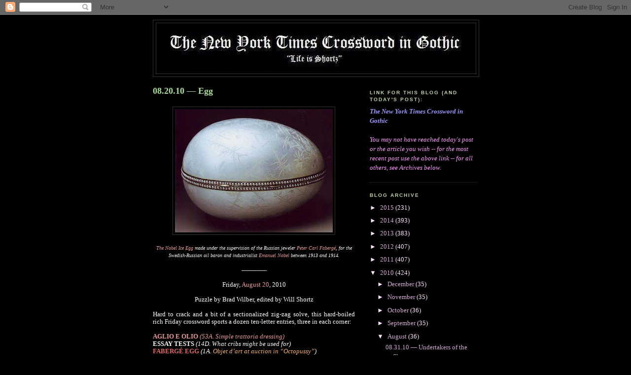

--- FILE ---
content_type: text/html; charset=UTF-8
request_url: https://donaldsweblog.blogspot.com/2010/08/egg.html
body_size: 14707
content:
<!DOCTYPE html>
<html dir='ltr' xmlns='http://www.w3.org/1999/xhtml' xmlns:b='http://www.google.com/2005/gml/b' xmlns:data='http://www.google.com/2005/gml/data' xmlns:expr='http://www.google.com/2005/gml/expr'>
<head>
<link href='https://www.blogger.com/static/v1/widgets/2944754296-widget_css_bundle.css' rel='stylesheet' type='text/css'/>
<meta content='text/html; charset=UTF-8' http-equiv='Content-Type'/>
<meta content='blogger' name='generator'/>
<link href='https://donaldsweblog.blogspot.com/favicon.ico' rel='icon' type='image/x-icon'/>
<link href='http://donaldsweblog.blogspot.com/2010/08/egg.html' rel='canonical'/>
<link rel="alternate" type="application/atom+xml" title="The New York Times Crossword in Gothic - Atom" href="https://donaldsweblog.blogspot.com/feeds/posts/default" />
<link rel="alternate" type="application/rss+xml" title="The New York Times Crossword in Gothic - RSS" href="https://donaldsweblog.blogspot.com/feeds/posts/default?alt=rss" />
<link rel="service.post" type="application/atom+xml" title="The New York Times Crossword in Gothic - Atom" href="https://www.blogger.com/feeds/6925686079259728342/posts/default" />

<link rel="alternate" type="application/atom+xml" title="The New York Times Crossword in Gothic - Atom" href="https://donaldsweblog.blogspot.com/feeds/6142948889568381643/comments/default" />
<!--Can't find substitution for tag [blog.ieCssRetrofitLinks]-->
<link href='https://blogger.googleusercontent.com/img/b/R29vZ2xl/AVvXsEjVgD3qyxMo1F68kOA4cHfROOdzHlVp369LEhLd2ktRgYP3I4VjVOeKZ848UvHIEW8LHpKey5EF5F4y_dMRJyTl48qsCDDUmi1973XnHjXj7LjX32pfNCZba7_6K70oE5haOBqaofh4hFQw/s320/The+Nobel+Ice+Egg+by+Peter+Carl+Faberg%C3%A9.jpg' rel='image_src'/>
<meta content='http://donaldsweblog.blogspot.com/2010/08/egg.html' property='og:url'/>
<meta content='08.20.10 — Egg' property='og:title'/>
<meta content='      The Nobel Ice Egg  made under the supervision of the Russian jeweler Peter Carl Fabergé , for the Swedish-Russian oil baron and ...' property='og:description'/>
<meta content='https://blogger.googleusercontent.com/img/b/R29vZ2xl/AVvXsEjVgD3qyxMo1F68kOA4cHfROOdzHlVp369LEhLd2ktRgYP3I4VjVOeKZ848UvHIEW8LHpKey5EF5F4y_dMRJyTl48qsCDDUmi1973XnHjXj7LjX32pfNCZba7_6K70oE5haOBqaofh4hFQw/w1200-h630-p-k-no-nu/The+Nobel+Ice+Egg+by+Peter+Carl+Faberg%C3%A9.jpg' property='og:image'/>
<title>The New York Times Crossword in Gothic: 08.20.10 &#8212; Egg</title>
<style id='page-skin-1' type='text/css'><!--
/*
-----------------------------------------------
Blogger Template Style
Name:     Minima Black
Designer: Douglas Bowman
URL:      www.stopdesign.com
Date:     26 Feb 2004
Updated by: Blogger Team
----------------------------------------------- */
/* Variable definitions
====================
<Variable name="bgcolor" description="Page Background Color"
type="color" default="#000">
<Variable name="textcolor" description="Text Color"
type="color" default="#ccc">
<Variable name="linkcolor" description="Link Color"
type="color" default="#9ad">
<Variable name="pagetitlecolor" description="Blog Title Color"
type="color" default="#ccc">
<Variable name="descriptioncolor" description="Blog Description Color"
type="color" default="#777">
<Variable name="titlecolor" description="Post Title Color"
type="color" default="#ad9">
<Variable name="bordercolor" description="Border Color"
type="color" default="#333">
<Variable name="sidebarcolor" description="Sidebar Title Color"
type="color" default="#777">
<Variable name="sidebartextcolor" description="Sidebar Text Color"
type="color" default="#999">
<Variable name="visitedlinkcolor" description="Visited Link Color"
type="color" default="#a7a">
<Variable name="bodyfont" description="Text Font"
type="font" default="normal normal 100% 'Trebuchet MS',Trebuchet,Verdana,Sans-serif">
<Variable name="headerfont" description="Sidebar Title Font"
type="font"
default="normal bold 78% 'Trebuchet MS',Trebuchet,Arial,Verdana,Sans-serif">
<Variable name="pagetitlefont" description="Blog Title Font"
type="font"
default="normal bold 200% 'Trebuchet MS',Trebuchet,Verdana,Sans-serif">
<Variable name="descriptionfont" description="Blog Description Font"
type="font"
default="normal normal 78% 'Trebuchet MS', Trebuchet, Verdana, Sans-serif">
<Variable name="postfooterfont" description="Post Footer Font"
type="font"
default="normal normal 78% 'Trebuchet MS', Trebuchet, Arial, Verdana, Sans-serif">
<Variable name="startSide" description="Start side in blog language"
type="automatic" default="left">
<Variable name="endSide" description="End side in blog language"
type="automatic" default="right">
*/
/* Use this with templates/template-twocol.html */
body {
background:#000000;
margin:0;
color:#ffffff;
font: x-small "Trebuchet MS", Trebuchet, Verdana, Sans-serif;
font-size/* */:/**/small;
font-size: /**/small;
text-align: center;
}
a:link {
color:#d5aad5;
text-decoration:none;
}
a:visited {
color:#aa77aa;
text-decoration:none;
}
a:hover {
color:#aadd99;
text-decoration:underline;
}
a img {
border-width:0;
}
/* Header
-----------------------------------------------
*/
#header-wrapper {
width:660px;
margin:0 auto 10px;
border:1px solid #333333;
}
#header-inner {
background-position: center;
margin-left: auto;
margin-right: auto;
}
#header {
margin: 5px;
border: 1px solid #333333;
text-align: center;
color:#ffffff;
}
#header h1 {
margin:5px 5px 0;
padding:15px 20px .25em;
line-height:1.2em;
text-transform:uppercase;
letter-spacing:.2em;
font: normal normal 266% Trebuchet, Trebuchet MS, Arial, sans-serif;
}
#header a {
color:#ffffff;
text-decoration:none;
}
#header a:hover {
color:#ffffff;
}
#header .description {
margin:0 5px 5px;
padding:0 20px 15px;
max-width:700px;
text-transform:uppercase;
letter-spacing:.2em;
line-height: 1.4em;
font: normal normal 78% 'Trebuchet MS', Trebuchet, Verdana, Sans-serif;
color: #ffe5ff;
}
#header img {
margin-left: auto;
margin-right: auto;
}
/* Outer-Wrapper
----------------------------------------------- */
#outer-wrapper {
width: 660px;
margin:0 auto;
padding:10px;
text-align:left;
font: normal normal 99% Times, serif;
}
#main-wrapper {
width: 410px;
float: left;
word-wrap: break-word; /* fix for long text breaking sidebar float in IE */
overflow: hidden;     /* fix for long non-text content breaking IE sidebar float */
}
#sidebar-wrapper {
width: 220px;
float: right;
word-wrap: break-word; /* fix for long text breaking sidebar float in IE */
overflow: hidden;     /* fix for long non-text content breaking IE sidebar float */
}
/* Headings
----------------------------------------------- */
h2 {
margin:1.5em 0 .75em;
font:normal bold 78% 'Trebuchet MS',Trebuchet,Arial,Verdana,Sans-serif;
line-height: 1.4em;
text-transform:uppercase;
letter-spacing:.2em;
color:#bcd5aa;
}
/* Posts
-----------------------------------------------
*/
h2.date-header {
margin:1.5em 0 .5em;
}
.post {
margin:.5em 0 1.5em;
border-bottom:1px dotted #333333;
padding-bottom:1.5em;
}
.post h3 {
margin:.25em 0 0;
padding:0 0 4px;
font-size:140%;
font-weight:normal;
line-height:1.4em;
color:#aadd99;
}
.post h3 a, .post h3 a:visited, .post h3 strong {
display:block;
text-decoration:none;
color:#aadd99;
font-weight:bold;
}
.post h3 strong, .post h3 a:hover {
color:#ffffff;
}
.post-body {
margin:0 0 .75em;
line-height:1.em;
}
.post-body blockquote {
line-height:1.em;
}
.post-footer {
margin: .75em 0;
color:#bcd5aa;
text-transform:uppercase;
letter-spacing:.1em;
font: normal normal 78% 'Trebuchet MS', Trebuchet, Arial, Verdana, Sans-serif;
line-height: 1.4em;
}
.comment-link {
margin-left:.6em;
}
.post img {
padding:4px;
border:1px solid #333333;
}
.post blockquote {
margin:1em 20px;
}
.post blockquote p {
margin:.75em 0;
}
/* Comments
----------------------------------------------- */
#comments h4 {
margin:1em 0;
font-weight: bold;
line-height: 1.4em;
text-transform:uppercase;
letter-spacing:.2em;
color: #bcd5aa;
}
#comments-block {
margin:1em 0 1.5em;
line-height:1.6em;
}
#comments-block .comment-author {
margin:.5em 0;
}
#comments-block .comment-body {
margin:.25em 0 0;
}
#comments-block .comment-footer {
margin:-.25em 0 2em;
line-height: 1.4em;
text-transform:uppercase;
letter-spacing:.1em;
}
#comments-block .comment-body p {
margin:0 0 .75em;
}
.deleted-comment {
font-style:italic;
color:gray;
}
.feed-links {
clear: both;
line-height: 2.5em;
}
#blog-pager-newer-link {
float: left;
}
#blog-pager-older-link {
float: right;
}
#blog-pager {
text-align: center;
}
/* Sidebar Content
----------------------------------------------- */
.sidebar {
color: #ffe5ff;
line-height: 1.5em;
}
.sidebar ul {
list-style:none;
margin:0 0 0;
padding:0 0 0;
}
.sidebar li {
margin:0;
padding-top:0;
padding-right:0;
padding-bottom:.25em;
padding-left:15px;
text-indent:-15px;
line-height:1.5em;
}
.sidebar .widget, .main .widget {
border-bottom:1px dotted #333333;
margin:0 0 1.5em;
padding:0 0 1.5em;
}
.main .Blog {
border-bottom-width: 0;
}
/* Profile
----------------------------------------------- */
.profile-img {
float: left;
margin-top: 0;
margin-right: 5px;
margin-bottom: 5px;
margin-left: 0;
padding: 4px;
border: 1px solid #333333;
}
.profile-data {
margin:0;
text-transform:uppercase;
letter-spacing:.1em;
font: normal normal 78% 'Trebuchet MS', Trebuchet, Arial, Verdana, Sans-serif;
color: #bcd5aa;
font-weight: bold;
line-height: 1.6em;
}
.profile-datablock {
margin:.5em 0 .5em;
}
.profile-textblock {
margin: 0.5em 0;
line-height: 1.6em;
}
.profile-link {
font: normal normal 78% 'Trebuchet MS', Trebuchet, Arial, Verdana, Sans-serif;
text-transform: uppercase;
letter-spacing: .1em;
}
/* Footer
----------------------------------------------- */
#footer {
width:660px;
clear:both;
margin:0 auto;
padding-top:15px;
line-height: 1.6em;
text-transform:uppercase;
letter-spacing:.1em;
text-align: center;
}

--></style>
<link href='https://www.blogger.com/dyn-css/authorization.css?targetBlogID=6925686079259728342&amp;zx=0bf29891-1252-4296-bd7f-8c689317fecd' media='none' onload='if(media!=&#39;all&#39;)media=&#39;all&#39;' rel='stylesheet'/><noscript><link href='https://www.blogger.com/dyn-css/authorization.css?targetBlogID=6925686079259728342&amp;zx=0bf29891-1252-4296-bd7f-8c689317fecd' rel='stylesheet'/></noscript>
<meta name='google-adsense-platform-account' content='ca-host-pub-1556223355139109'/>
<meta name='google-adsense-platform-domain' content='blogspot.com'/>

</head>
<body>
<div class='navbar section' id='navbar'><div class='widget Navbar' data-version='1' id='Navbar1'><script type="text/javascript">
    function setAttributeOnload(object, attribute, val) {
      if(window.addEventListener) {
        window.addEventListener('load',
          function(){ object[attribute] = val; }, false);
      } else {
        window.attachEvent('onload', function(){ object[attribute] = val; });
      }
    }
  </script>
<div id="navbar-iframe-container"></div>
<script type="text/javascript" src="https://apis.google.com/js/platform.js"></script>
<script type="text/javascript">
      gapi.load("gapi.iframes:gapi.iframes.style.bubble", function() {
        if (gapi.iframes && gapi.iframes.getContext) {
          gapi.iframes.getContext().openChild({
              url: 'https://www.blogger.com/navbar/6925686079259728342?po\x3d6142948889568381643\x26origin\x3dhttps://donaldsweblog.blogspot.com',
              where: document.getElementById("navbar-iframe-container"),
              id: "navbar-iframe"
          });
        }
      });
    </script><script type="text/javascript">
(function() {
var script = document.createElement('script');
script.type = 'text/javascript';
script.src = '//pagead2.googlesyndication.com/pagead/js/google_top_exp.js';
var head = document.getElementsByTagName('head')[0];
if (head) {
head.appendChild(script);
}})();
</script>
</div></div>
<div id='outer-wrapper'><div id='wrap2'>
<!-- skip links for text browsers -->
<span id='skiplinks' style='display:none;'>
<a href='#main'>skip to main </a> |
      <a href='#sidebar'>skip to sidebar</a>
</span>
<div id='header-wrapper'>
<div class='header section' id='header'><div class='widget Header' data-version='1' id='Header1'>
<div id='header-inner'>
<a href='https://donaldsweblog.blogspot.com/' style='display: block'>
<img alt='The New York Times Crossword in Gothic' height='102px; ' id='Header1_headerimg' src='https://blogger.googleusercontent.com/img/b/R29vZ2xl/AVvXsEhFgtJDTAF-zfknGrtqzKskMsRfplUAxr1ANcD0GY5uOgzhYbLEJhLWbROfFikID0GjHVQrUtxmIY24OG9LRJ5V1FCHonOp9DGco7QiaeMBlDGsy3uFLsC8AYuXX95CNI__iZ0PVaiYAx7X/s660/New+York+Times+Crossword+in+Gothic+header.jpg' style='display: block' width='590px; '/>
</a>
</div>
</div></div>
</div>
<div id='content-wrapper'>
<div id='crosscol-wrapper' style='text-align:center'>
<div class='crosscol no-items section' id='crosscol'></div>
</div>
<div id='main-wrapper'>
<div class='main section' id='main'><div class='widget Blog' data-version='1' id='Blog1'>
<div class='blog-posts hfeed'>

          <div class="date-outer">
        

          <div class="date-posts">
        
<div class='post-outer'>
<div class='post hentry'>
<a name='6142948889568381643'></a>
<h3 class='post-title entry-title'>
<a href='https://donaldsweblog.blogspot.com/2010/08/egg.html'>08.20.10 &#8212; Egg</a>
</h3>
<div class='post-header-line-1'></div>
<div class='post-body entry-content'>
<span style="font-family: Times;"></span><br />
<div style="text-align: center;">
<div class="separator" style="clear: both; text-align: center;">
<a href="https://blogger.googleusercontent.com/img/b/R29vZ2xl/AVvXsEjVgD3qyxMo1F68kOA4cHfROOdzHlVp369LEhLd2ktRgYP3I4VjVOeKZ848UvHIEW8LHpKey5EF5F4y_dMRJyTl48qsCDDUmi1973XnHjXj7LjX32pfNCZba7_6K70oE5haOBqaofh4hFQw/s1600/The+Nobel+Ice+Egg+by+Peter+Carl+Faberg%C3%A9.jpg" imageanchor="1" style="margin-left: 1em; margin-right: 1em;"><img border="0" ox="true" src="https://blogger.googleusercontent.com/img/b/R29vZ2xl/AVvXsEjVgD3qyxMo1F68kOA4cHfROOdzHlVp369LEhLd2ktRgYP3I4VjVOeKZ848UvHIEW8LHpKey5EF5F4y_dMRJyTl48qsCDDUmi1973XnHjXj7LjX32pfNCZba7_6K70oE5haOBqaofh4hFQw/s320/The+Nobel+Ice+Egg+by+Peter+Carl+Faberg%C3%A9.jpg" /></a></div>
<br /></div>
<div style="text-align: center;">
<a href="http://en.wikipedia.org/wiki/Nobel_Ice_(Faberg%C3%A9_egg)"><span style="color: #ea9999; font-family: Times, &quot;Times New Roman&quot;, serif; font-size: x-small;"><em>The Nobel Ice Egg</em></span></a><span style="font-family: Times, &quot;Times New Roman&quot;, serif; font-size: x-small;"><em> made under the supervision of the Russian jeweler </em></span><a href="http://en.wikipedia.org/wiki/Peter_Carl_Faberg%C3%A9"><span style="color: #ea9999; font-family: Times, &quot;Times New Roman&quot;, serif; font-size: x-small;"><em>Peter Carl Fabergé</em></span></a><span style="font-family: Times, &quot;Times New Roman&quot;, serif; font-size: x-small;"><em>, for the Swedish-Russian oil baron and industrialist </em></span><a href="http://en.wikipedia.org/wiki/Emanuel_Nobel"><span style="color: #ea9999; font-family: Times, &quot;Times New Roman&quot;, serif; font-size: x-small;"><em>Emanuel Nobel</em></span></a><span style="font-family: Times, &quot;Times New Roman&quot;, serif; font-size: x-small;"><em> between 1913 and 1914.</em></span></div>
<div style="text-align: center;">
<br /></div>
<div style="text-align: center;">
<span style="font-family: Times, &quot;Times New Roman&quot;, serif; font-size: x-small;">-----------------</span></div>
<div style="text-align: center;">
<br /></div>
<div style="text-align: center;">
<span style="font-family: Times, &quot;Times New Roman&quot;, serif;">Friday, </span><a href="http://en.wikipedia.org/wiki/August_20"><span style="color: #ea9999; font-family: Times, &quot;Times New Roman&quot;, serif;">August 20</span></a><span style="font-family: Times, &quot;Times New Roman&quot;, serif;">, 2010</span></div>
<div style="text-align: center;">
<br /></div>
<div style="text-align: center;">
<span style="font-family: Times, &quot;Times New Roman&quot;, serif;">Puzzle by Brad Wilber, edited by Will Shortz</span></div>
<br />
<div style="text-align: justify;">
<span style="font-family: Times, &quot;Times New Roman&quot;, serif;">Hard to crack and a&nbsp;bit of a sectionalized zig-zag solve, this hard-boiled rich Friday crossword sports a dozen ten-letter entries, three in each corner:</span></div>
<br />
<a href="http://en.wikipedia.org/wiki/Aglio_e_Olio"><span style="color: #ea9999;"><span style="font-family: Times, &quot;Times New Roman&quot;, serif;"><strong>AGLIO E OLIO</strong> <em>(53A. Simple trattoria dressing)</em></span></span></a><em><span style="font-family: Times, &quot;Times New Roman&quot;, serif;"> </span></em><br />
<span style="font-family: Times, &quot;Times New Roman&quot;, serif;"><strong>ESSAY TESTS</strong><em> (14D. What cribs might be used for)</em></span><br />
<a href="http://en.wikipedia.org/wiki/Faberg%C3%A9_egg"><span style="color: #e06666; font-family: Times, &quot;Times New Roman&quot;, serif;"><strong>FABERGÉ EGG</strong></span></a><span style="font-family: Times, &quot;Times New Roman&quot;, serif;"> <em>(1A. </em></span><a href="//www.youtube.com/watch?v=wlV9weoU16E"><span style="color: #f6b26b; font-family: Times, &quot;Times New Roman&quot;, serif;"><em>Objet d&#8217;art at auction in &#8220;Octopussy&#8221;</em></span></a><em><span style="font-family: Times, &quot;Times New Roman&quot;, serif;">)</span></em><br />
<span style="font-family: Times, &quot;Times New Roman&quot;, serif;"><strong>HATEMONGER</strong><em> (13D. Prejudicial propagandist)</em></span><br />
<span style="font-family: Times, &quot;Times New Roman&quot;, serif;"><strong>IN A DILEMMA</strong><em> (15A. Torn)</em></span><br />
<span style="font-family: Times, &quot;Times New Roman&quot;, serif;"><strong>LOW SPIRITS</strong><em> (17A. What a lift may get you out of)</em></span><br />
<span style="font-family: Times, &quot;Times New Roman&quot;, serif;"><strong>PLURALIZED</strong><em> (26D. Like men, women and children)</em></span><br />
<span style="font-family: Times, &quot;Times New Roman&quot;, serif;"><strong>OUTSHINING</strong><em> (27D. Topping)</em></span><br />
<span style="font-family: Times, &quot;Times New Roman&quot;, serif;"><strong>SCORCH MARK</strong><em> (49A. Lampshade blemish)</em></span><br />
<span style="font-family: Times, &quot;Times New Roman&quot;, serif;"><strong>SEMI-MATURE</strong> <em>(25D. Still developing)</em></span><br />
<span style="font-family: Times, &quot;Times New Roman&quot;, serif;"><strong>STORE HOUSE</strong> <em>(12D. Magazine)</em></span><br />
<a href="http://en.wikipedia.org/wiki/Widow&#39;s_peak"><span style="color: #ea9999; font-family: Times, &quot;Times New Roman&quot;, serif;"><strong>WIDOW&#8217;S PEAK</strong></span></a><em><span style="font-family: Times, &quot;Times New Roman&quot;, serif;"> (55A. Common feature of a Dracula mask)</span></em><br />
<br />
<div class="separator" style="clear: both; text-align: center;">
<a href="https://blogger.googleusercontent.com/img/b/R29vZ2xl/AVvXsEhzXry78s73uLZHuA6I8kMtEzbgcORBxJa7b0ttA15HqFB1647AzzsLM1xk7Uc2g_UREneKqpnrqNn6eYfIYBBy18E2HkttUuk_-HDKgD13kgH9D3ltKDMZXJxkq-77makS8DHvi47Bj4AI/s1600/Faberge+Egg+in+the+film+Octopussy+containing+a+homing+device.jpg" imageanchor="1" style="margin-left: 1em; margin-right: 1em;"><img border="0" ox="true" src="https://blogger.googleusercontent.com/img/b/R29vZ2xl/AVvXsEhzXry78s73uLZHuA6I8kMtEzbgcORBxJa7b0ttA15HqFB1647AzzsLM1xk7Uc2g_UREneKqpnrqNn6eYfIYBBy18E2HkttUuk_-HDKgD13kgH9D3ltKDMZXJxkq-77makS8DHvi47Bj4AI/s320/Faberge+Egg+in+the+film+Octopussy+containing+a+homing+device.jpg" /></a></div>
<div style="text-align: justify;">
<div style="text-align: center;">
<br /></div>
<br />
<span style="font-family: Times, &quot;Times New Roman&quot;, serif;">Seven- and eight-letter &#8212; <strong>ALIENEE</strong><em> (41A. Heir, legally), </em></span><a href="http://en.wikipedia.org/wiki/Beech"><span style="color: #ea9999; font-family: Times, &quot;Times New Roman&quot;, serif;"><strong>BEECHES</strong></span></a><span style="font-family: Times, &quot;Times New Roman&quot;, serif;"><strong> </strong><em>(37D. Triangular nut producers), </em></span><a href="http://en.wikipedia.org/wiki/Golf_stroke_mechanics#List_of_shots"><span style="color: #ea9999; font-family: Times, &quot;Times New Roman&quot;, serif;"><strong>FLOP SHOT</strong></span></a><span style="font-family: Times, &quot;Times New Roman&quot;, serif;"><em> (28A. Phil Mickelson specialty), </em><strong>GAS STOVE</strong><em> (10D. Pilot&#8217;s setting), </em></span><a href="http://en.wikipedia.org/wiki/Mahjong"><span style="color: #ea9999;"><span style="font-family: Times, &quot;Times New Roman&quot;, serif;"><strong>MAHJONGG </strong><em>(38A. It&#8217;s played with 144 pieces)</em></span></span></a><span style="font-family: Times, &quot;Times New Roman&quot;, serif;"><em>,</em> <strong>PANEL SAW</strong><em> (33D. Plywood cutter), </em></span><a href="http://en.wikipedia.org/wiki/Ptolemaic_dynasty"><span style="font-family: Times, &quot;Times New Roman&quot;, serif;"><span style="color: #ea9999;"><strong>P</strong></span><span style="color: #ea9999;"><strong>TOLEMY</strong><em> (24A. Ancient dynasty name)</em></span></span></a><span style="font-family: Times, &quot;Times New Roman&quot;, serif;"><em>, </em><strong>RIPOSTE</strong><em> (5D. &#8220;Touché!&#8221; elicitor).</em></span></div>
<div style="text-align: justify;">
<br /></div>
<div style="text-align: justify;">
<div class="separator" style="clear: both; text-align: center;">
<a href="https://blogger.googleusercontent.com/img/b/R29vZ2xl/AVvXsEjNkGCDiCM1dygACkKYEhv6Nzbdw1Y3QwVPG4LK6J8M8R5FEUWXDWq7O07fdBFeo9yVLcGVLmSKmzlzqiedK9VQItpcPWDJCmKDNKa66Nw_h7fB6TXiEIYYroPsRfeoUqcGaUGQSojjBxW8/s1600/The+Lilies+of+the+Valley+Faberge+Egg+1898+gift+from+Nicholas+II+to+Empress+Alexandra+Fyodorovna.jpg" imageanchor="1" style="clear: left; cssfloat: left; float: left; margin-bottom: 1em; margin-right: 1em;"><img border="0" height="200" ox="true" src="https://blogger.googleusercontent.com/img/b/R29vZ2xl/AVvXsEjNkGCDiCM1dygACkKYEhv6Nzbdw1Y3QwVPG4LK6J8M8R5FEUWXDWq7O07fdBFeo9yVLcGVLmSKmzlzqiedK9VQItpcPWDJCmKDNKa66Nw_h7fB6TXiEIYYroPsRfeoUqcGaUGQSojjBxW8/s200/The+Lilies+of+the+Valley+Faberge+Egg+1898+gift+from+Nicholas+II+to+Empress+Alexandra+Fyodorovna.jpg" width="128" /></a></div>
<span style="font-family: Times, &quot;Times New Roman&quot;, serif;">Five and six &#8212; <strong>APRILS</strong> <em>(11D. Folks are often fooled when these arrive),</em> <strong>BARGE, BESET, CURIO, EERIE, ELUDE, </strong></span><a href="http://en.wikipedia.org/wiki/Fannie_Flagg"><span style="color: #ea9999;"><span style="font-family: Times, &quot;Times New Roman&quot;, serif;"><strong>FLAGG</strong> <em>(28D. Fannie who wrote &#8220;Fried Green Tomatoes at the Whistle Stop Café&#8221;)</em></span></span></a><span style="font-family: Times, &quot;Times New Roman&quot;, serif;"><em>, </em><strong>GLINTS </strong><em>(6D. Effects created by 43-Across), </em><strong>JESSIE </strong><em>(39D. Daughter in &#8220;night, Mother&#8221;),</em> <strong>PEACE</strong> and <strong>PLACE, </strong></span><a href="http://en.wikipedia.org/wiki/Manatee"><span style="color: #ea9999;"><span style="font-family: Times, &quot;Times New Roman&quot;, serif;"><strong>SEA COW</strong><em> (40D. Creature with a paddle like tail)</em></span></span></a><span style="font-family: Times, &quot;Times New Roman&quot;, serif;"><em>, </em><strong>SEDERS</strong><em> (40A. Reading-and-feedng occasions), </em></span><a href="http://en.wikipedia.org/wiki/Spiraea"><span style="color: #ea9999;"><span style="font-family: Times, &quot;Times New Roman&quot;, serif;"><strong>SPIREA </strong><em>(21A. Rosaceous ornamental)</em></span></span></a><span style="font-family: Times, &quot;Times New Roman&quot;, serif;"><em>, </em><strong>SPORTS</strong><em> (25A. Newspaper section),</em> <strong>TINSEL</strong><em> (43A. Strands on a branch, perhaps).</em></span></div>
<div style="text-align: justify;">
<br /></div>
<div style="text-align: justify;">
<span style="font-family: Times, &quot;Times New Roman&quot;, serif;">Short stuff &#8212; <strong>ANON</strong>, <strong>Soprano</strong> <strong>ARIA, ASHE, BAWL, BONE, CEES</strong> <em>(42A. Cosmetic extremes?),</em> <strong>CGI, EDGE, EDS, EMIT, ENL, ERDE, ESTE, FILE, GMT, HOLD, HUAC, IRS, MALE</strong> <em>soprano,</em> <strong>MAO, MEDS, MUGS, MUTE, OKOK, ONE, ONIT, POPE, PTAS, ROTS</strong>, and featured below, </span><a href="http://en.wikipedia.org/wiki/Guido_Reni"><span style="color: #ea9999;"><span style="font-family: Times, &quot;Times New Roman&quot;, serif;"><em>&#8220;The Labors of Hercules&#8221;</em> by Guido <strong>RENI</strong></span></span></a><span style="font-family: Times, &quot;Times New Roman&quot;, serif;">.</span></div>
<br />
<div align="center">
<div class="separator" style="clear: both; text-align: center;">
<a href="https://blogger.googleusercontent.com/img/b/R29vZ2xl/AVvXsEj6D8-Eu0uymTCozH2hAg958KuOzGhOVtPcjxUYmNDv65Kc5lUmQInZn2peaQeCbQAby3AZ3rcaKdHn4h2N1STqOIIIbU3xNDyHASZ4lDYKBBO0rXrRBl6RjPttIoxgNVFHU986TdAnkJ4z/s1600/The+Cycle+of+Hercules+Guido+Reni.jpg" imageanchor="1" style="margin-left: 1em; margin-right: 1em;"><img border="0" height="132" ox="true" src="https://blogger.googleusercontent.com/img/b/R29vZ2xl/AVvXsEj6D8-Eu0uymTCozH2hAg958KuOzGhOVtPcjxUYmNDv65Kc5lUmQInZn2peaQeCbQAby3AZ3rcaKdHn4h2N1STqOIIIbU3xNDyHASZ4lDYKBBO0rXrRBl6RjPttIoxgNVFHU986TdAnkJ4z/s400/The+Cycle+of+Hercules+Guido+Reni.jpg" width="400" /></a></div>
<br /></div>
<div style="text-align: center;">
<span style="font-family: Times, &quot;Times New Roman&quot;, serif; font-size: x-small;"><em>Hercules and the Hydra, Hercules Wrestling with Achelous, The Abduction of Deianira, Hercules on the Pyre, c. 1620, Guido Reni</em></span></div>
<div style="text-align: center;">
<br /></div>
<div style="text-align: center;">
<span style="font-family: Times, &quot;Times New Roman&quot;, serif;">-----------------</span></div>
<div style="text-align: center;">
<br /></div>
<div style="text-align: center;">
<span style="font-family: Times, &quot;Times New Roman&quot;, serif;"><object style="height: 244px; width: 325px;"><param name="movie" value="//www.youtube.com/v/hsBDEiJFrws">





<param name="allowFullScreen" value="true">





<param name="allowScriptAccess" value="always">





<embed src="//www.youtube.com/v/hsBDEiJFrws" type="application/x-shockwave-flash" allowfullscreen="true" allowscriptaccess="always" width="325" height="244"></object> </span></div>
<div style="text-align: center;">
<br /></div>
<div style="text-align: center;">
<div class="separator" style="clear: both; text-align: center;">
<a href="https://blogger.googleusercontent.com/img/b/R29vZ2xl/AVvXsEidqwf6PhCHc1vKnDlb7esJK_I4e75vQoCUIwXOJ3jImYG7uLitGLiw7F_pAtHetFS76_CeJqa2NFwt-sZr3hMEtMlVei9uJMonH9DzHDclAIbVHYbKumg-XuaCexoxRwFHU4pwUJNhfpFg/s1600/N+Y+Times+Crossword+Brad+Wilber+August+20+2010.jpg" imageanchor="1" style="margin-left: 1em; margin-right: 1em;"><img border="0" height="400" ox="true" src="https://blogger.googleusercontent.com/img/b/R29vZ2xl/AVvXsEidqwf6PhCHc1vKnDlb7esJK_I4e75vQoCUIwXOJ3jImYG7uLitGLiw7F_pAtHetFS76_CeJqa2NFwt-sZr3hMEtMlVei9uJMonH9DzHDclAIbVHYbKumg-XuaCexoxRwFHU4pwUJNhfpFg/s400/N+Y+Times+Crossword+Brad+Wilber+August+20+2010.jpg" width="388" /></a></div>
<br /></div>
<div class="separator" style="clear: both; text-align: center;">
<a href="https://blogger.googleusercontent.com/img/b/R29vZ2xl/AVvXsEiKiNw9f0ZIe6OkrPOs78mh_zW_qtQvjgpcT6aPLl8Z1jiMU-DAyKdYfs3T39rZecC1rVsRrIDxyGUy_Lxl9WTv_gYmxgVFRj1M1e-sId9PIPppfRm2IdZgwxIpCB1Bp15P5xMgvVsaYQj_/s1600/New+York+Times+Crossword+August+20+2010.jpg" imageanchor="1" style="clear: left; cssfloat: left; float: left; margin-bottom: 1em; margin-right: 1em;"><img border="0" height="200" ox="true" src="https://blogger.googleusercontent.com/img/b/R29vZ2xl/AVvXsEiKiNw9f0ZIe6OkrPOs78mh_zW_qtQvjgpcT6aPLl8Z1jiMU-DAyKdYfs3T39rZecC1rVsRrIDxyGUy_Lxl9WTv_gYmxgVFRj1M1e-sId9PIPppfRm2IdZgwxIpCB1Bp15P5xMgvVsaYQj_/s200/New+York+Times+Crossword+August+20+2010.jpg" width="138" /></a></div>
<br />
<em><span style="font-family: Times, &quot;Times New Roman&quot;, serif;">Click on image to enlarge.</span></em><br />
<br />
<span style="font-family: Times, &quot;Times New Roman&quot;, serif; font-size: xx-small;"><em>Puzzle available on the internet at</em></span><br />
<br />
<a href="http://www.nytimes.com/pages/crosswords/"><span style="color: #ea9999; font-family: Times, &quot;Times New Roman&quot;, serif; font-size: xx-small;"><em>THE NEW YORK TIMES &#8212; Crossword Puzzles and Games</em></span></a><em><span style="font-family: Times, &quot;Times New Roman&quot;, serif; font-size: xx-small;">.</span></em><br />
<br />
<span style="font-family: Times, &quot;Times New Roman&quot;, serif; font-size: xx-small;"><em>If you subscribe to home delivery of The New York Times you are eligible to access the daily crossword via The New York Times - Times Reader, without additional charge, as part of your home delivery. </em></span><br />
<blockquote>
</blockquote>
<span style="font-family: arial;"></span><span style="font-family: arial;"><span style="color: black; font-size: 5%;">Remaining clues &#8212; ACROSS: 1. Queens&#8217;s ___ Stadium; 16. Grps. Sponsoring many book fairs; 18. Languishes in the lockup; 19. Big print: Abbr.; 20. Not procrastinating; 23. European princely dynasty name; 29. Shake, as a tail; 30. Sweat blood; 31. Bit of bread; 32. Make less flamboyant; 33. What a V may indicate; 34. Doesn&#8217;t look normal; 35. It&#8217;s HQ is in D.C.&#8217;s Federal Triangle; 36. Origination point for many fireworks; 37. Dogged; 44. Org. that subpoenaed Abbie Hoffman; 45. He outlawed 38-Across because it promoted gambling; 48. Rambos might wield them; 54. What people are on during a nail-biter. DOWN: 1. Put in the archives; 2. Like many forum postings: Abbr.; 3. Not just sniffle; 4. Masthead figs.; 7. Unexplainable, maybe; 8. Discharge; 9. Std. in chronometry; 21. Venerated visitor; 23. Himmel und ____ (apple-and-potato dish); 24. Niche; 30. It has a diagonal rib; 34. Hospital administration, briefly; 36. A boxer may work on it; 42. &#8220;Antiques Roadshow&#8221; item; 44. You may hear Muzak when you&#8217;re on it; 47. Assent to relent; 50. Hollywood techie&#8217;s field, briefly; 51. Disorderly do.</span></span><br />
<br />
<blockquote>
</blockquote>
<span style="font-size: 100%;"></span><span style="font-size: 100%;"></span>
<div style='clear: both;'></div>
</div>
<div class='post-footer'>
<div class='post-footer-line post-footer-line-1'><span class='post-author vcard'>
Posted by
<span class='fn'>DONALD</span>
</span>
<span class='post-comment-link'>
</span>
<span class='post-icons'>
<span class='item-action'>
<a href='https://www.blogger.com/email-post/6925686079259728342/6142948889568381643' title='Email Post'>
<img alt="" class="icon-action" src="//www.blogger.com/img/icon18_email.gif">
</a>
</span>
<span class='item-control blog-admin pid-927940062'>
<a href='https://www.blogger.com/post-edit.g?blogID=6925686079259728342&postID=6142948889568381643&from=pencil' title='Edit Post'>
<img alt='' class='icon-action' height='18' src='https://resources.blogblog.com/img/icon18_edit_allbkg.gif' width='18'/>
</a>
</span>
</span>
</div>
<div class='post-footer-line post-footer-line-2'><span class='post-labels'>
</span>
</div>
<div class='post-footer-line post-footer-line-3'></div>
</div>
</div>
<div class='comments' id='comments'>
<a name='comments'></a>
<h4>No comments:</h4>
<div id='Blog1_comments-block-wrapper'>
<dl class='avatar-comment-indent' id='comments-block'>
</dl>
</div>
<p class='comment-footer'>
<a href='https://www.blogger.com/comment/fullpage/post/6925686079259728342/6142948889568381643' onclick=''>Post a Comment</a>
</p>
</div>
</div>

        </div></div>
      
</div>
<div class='blog-pager' id='blog-pager'>
<span id='blog-pager-newer-link'>
<a class='blog-pager-newer-link' href='https://donaldsweblog.blogspot.com/2010/08/eis.html' id='Blog1_blog-pager-newer-link' title='Newer Post'>Newer Post</a>
</span>
<span id='blog-pager-older-link'>
<a class='blog-pager-older-link' href='https://donaldsweblog.blogspot.com/2010/08/head-first.html' id='Blog1_blog-pager-older-link' title='Older Post'>Older Post</a>
</span>
<a class='home-link' href='https://donaldsweblog.blogspot.com/'>Home</a>
</div>
<div class='clear'></div>
<div class='post-feeds'>
<div class='feed-links'>
Subscribe to:
<a class='feed-link' href='https://donaldsweblog.blogspot.com/feeds/6142948889568381643/comments/default' target='_blank' type='application/atom+xml'>Post Comments (Atom)</a>
</div>
</div>
</div></div>
</div>
<div id='sidebar-wrapper'>
<div class='sidebar section' id='sidebar'><div class='widget Text' data-version='1' id='Text5'>
<h2 class='title'>LInk for this Blog (and today's post):</h2>
<div class='widget-content'>
<a href="http://donaldsweblog.blogspot.com/"><strong><em><span style="color:#9999ff;">The New York Times Crossword in Gothic</span></em></strong></a><br/><br/><em><a href="http://donaldsweblog.blogspot.com/"><span style="color:#ff99ff;">You may not have reached today's post or the article you wish -- for the most recent post use the above link -- for all others, see Archives below.</span></a></em><br/>
</div>
<div class='clear'></div>
</div><div class='widget BlogArchive' data-version='1' id='BlogArchive1'>
<h2>BLOG ARCHIVE</h2>
<div class='widget-content'>
<div id='ArchiveList'>
<div id='BlogArchive1_ArchiveList'>
<ul class='hierarchy'>
<li class='archivedate collapsed'>
<a class='toggle' href='javascript:void(0)'>
<span class='zippy'>

        &#9658;&#160;
      
</span>
</a>
<a class='post-count-link' href='https://donaldsweblog.blogspot.com/2015/'>
2015
</a>
<span class='post-count' dir='ltr'>(231)</span>
<ul class='hierarchy'>
<li class='archivedate collapsed'>
<a class='toggle' href='javascript:void(0)'>
<span class='zippy'>

        &#9658;&#160;
      
</span>
</a>
<a class='post-count-link' href='https://donaldsweblog.blogspot.com/2015/08/'>
August
</a>
<span class='post-count' dir='ltr'>(5)</span>
</li>
</ul>
<ul class='hierarchy'>
<li class='archivedate collapsed'>
<a class='toggle' href='javascript:void(0)'>
<span class='zippy'>

        &#9658;&#160;
      
</span>
</a>
<a class='post-count-link' href='https://donaldsweblog.blogspot.com/2015/07/'>
July
</a>
<span class='post-count' dir='ltr'>(31)</span>
</li>
</ul>
<ul class='hierarchy'>
<li class='archivedate collapsed'>
<a class='toggle' href='javascript:void(0)'>
<span class='zippy'>

        &#9658;&#160;
      
</span>
</a>
<a class='post-count-link' href='https://donaldsweblog.blogspot.com/2015/06/'>
June
</a>
<span class='post-count' dir='ltr'>(32)</span>
</li>
</ul>
<ul class='hierarchy'>
<li class='archivedate collapsed'>
<a class='toggle' href='javascript:void(0)'>
<span class='zippy'>

        &#9658;&#160;
      
</span>
</a>
<a class='post-count-link' href='https://donaldsweblog.blogspot.com/2015/05/'>
May
</a>
<span class='post-count' dir='ltr'>(34)</span>
</li>
</ul>
<ul class='hierarchy'>
<li class='archivedate collapsed'>
<a class='toggle' href='javascript:void(0)'>
<span class='zippy'>

        &#9658;&#160;
      
</span>
</a>
<a class='post-count-link' href='https://donaldsweblog.blogspot.com/2015/04/'>
April
</a>
<span class='post-count' dir='ltr'>(32)</span>
</li>
</ul>
<ul class='hierarchy'>
<li class='archivedate collapsed'>
<a class='toggle' href='javascript:void(0)'>
<span class='zippy'>

        &#9658;&#160;
      
</span>
</a>
<a class='post-count-link' href='https://donaldsweblog.blogspot.com/2015/03/'>
March
</a>
<span class='post-count' dir='ltr'>(33)</span>
</li>
</ul>
<ul class='hierarchy'>
<li class='archivedate collapsed'>
<a class='toggle' href='javascript:void(0)'>
<span class='zippy'>

        &#9658;&#160;
      
</span>
</a>
<a class='post-count-link' href='https://donaldsweblog.blogspot.com/2015/02/'>
February
</a>
<span class='post-count' dir='ltr'>(31)</span>
</li>
</ul>
<ul class='hierarchy'>
<li class='archivedate collapsed'>
<a class='toggle' href='javascript:void(0)'>
<span class='zippy'>

        &#9658;&#160;
      
</span>
</a>
<a class='post-count-link' href='https://donaldsweblog.blogspot.com/2015/01/'>
January
</a>
<span class='post-count' dir='ltr'>(33)</span>
</li>
</ul>
</li>
</ul>
<ul class='hierarchy'>
<li class='archivedate collapsed'>
<a class='toggle' href='javascript:void(0)'>
<span class='zippy'>

        &#9658;&#160;
      
</span>
</a>
<a class='post-count-link' href='https://donaldsweblog.blogspot.com/2014/'>
2014
</a>
<span class='post-count' dir='ltr'>(393)</span>
<ul class='hierarchy'>
<li class='archivedate collapsed'>
<a class='toggle' href='javascript:void(0)'>
<span class='zippy'>

        &#9658;&#160;
      
</span>
</a>
<a class='post-count-link' href='https://donaldsweblog.blogspot.com/2014/12/'>
December
</a>
<span class='post-count' dir='ltr'>(33)</span>
</li>
</ul>
<ul class='hierarchy'>
<li class='archivedate collapsed'>
<a class='toggle' href='javascript:void(0)'>
<span class='zippy'>

        &#9658;&#160;
      
</span>
</a>
<a class='post-count-link' href='https://donaldsweblog.blogspot.com/2014/11/'>
November
</a>
<span class='post-count' dir='ltr'>(33)</span>
</li>
</ul>
<ul class='hierarchy'>
<li class='archivedate collapsed'>
<a class='toggle' href='javascript:void(0)'>
<span class='zippy'>

        &#9658;&#160;
      
</span>
</a>
<a class='post-count-link' href='https://donaldsweblog.blogspot.com/2014/10/'>
October
</a>
<span class='post-count' dir='ltr'>(34)</span>
</li>
</ul>
<ul class='hierarchy'>
<li class='archivedate collapsed'>
<a class='toggle' href='javascript:void(0)'>
<span class='zippy'>

        &#9658;&#160;
      
</span>
</a>
<a class='post-count-link' href='https://donaldsweblog.blogspot.com/2014/09/'>
September
</a>
<span class='post-count' dir='ltr'>(32)</span>
</li>
</ul>
<ul class='hierarchy'>
<li class='archivedate collapsed'>
<a class='toggle' href='javascript:void(0)'>
<span class='zippy'>

        &#9658;&#160;
      
</span>
</a>
<a class='post-count-link' href='https://donaldsweblog.blogspot.com/2014/08/'>
August
</a>
<span class='post-count' dir='ltr'>(33)</span>
</li>
</ul>
<ul class='hierarchy'>
<li class='archivedate collapsed'>
<a class='toggle' href='javascript:void(0)'>
<span class='zippy'>

        &#9658;&#160;
      
</span>
</a>
<a class='post-count-link' href='https://donaldsweblog.blogspot.com/2014/07/'>
July
</a>
<span class='post-count' dir='ltr'>(33)</span>
</li>
</ul>
<ul class='hierarchy'>
<li class='archivedate collapsed'>
<a class='toggle' href='javascript:void(0)'>
<span class='zippy'>

        &#9658;&#160;
      
</span>
</a>
<a class='post-count-link' href='https://donaldsweblog.blogspot.com/2014/06/'>
June
</a>
<span class='post-count' dir='ltr'>(33)</span>
</li>
</ul>
<ul class='hierarchy'>
<li class='archivedate collapsed'>
<a class='toggle' href='javascript:void(0)'>
<span class='zippy'>

        &#9658;&#160;
      
</span>
</a>
<a class='post-count-link' href='https://donaldsweblog.blogspot.com/2014/05/'>
May
</a>
<span class='post-count' dir='ltr'>(33)</span>
</li>
</ul>
<ul class='hierarchy'>
<li class='archivedate collapsed'>
<a class='toggle' href='javascript:void(0)'>
<span class='zippy'>

        &#9658;&#160;
      
</span>
</a>
<a class='post-count-link' href='https://donaldsweblog.blogspot.com/2014/04/'>
April
</a>
<span class='post-count' dir='ltr'>(32)</span>
</li>
</ul>
<ul class='hierarchy'>
<li class='archivedate collapsed'>
<a class='toggle' href='javascript:void(0)'>
<span class='zippy'>

        &#9658;&#160;
      
</span>
</a>
<a class='post-count-link' href='https://donaldsweblog.blogspot.com/2014/03/'>
March
</a>
<span class='post-count' dir='ltr'>(33)</span>
</li>
</ul>
<ul class='hierarchy'>
<li class='archivedate collapsed'>
<a class='toggle' href='javascript:void(0)'>
<span class='zippy'>

        &#9658;&#160;
      
</span>
</a>
<a class='post-count-link' href='https://donaldsweblog.blogspot.com/2014/02/'>
February
</a>
<span class='post-count' dir='ltr'>(30)</span>
</li>
</ul>
<ul class='hierarchy'>
<li class='archivedate collapsed'>
<a class='toggle' href='javascript:void(0)'>
<span class='zippy'>

        &#9658;&#160;
      
</span>
</a>
<a class='post-count-link' href='https://donaldsweblog.blogspot.com/2014/01/'>
January
</a>
<span class='post-count' dir='ltr'>(34)</span>
</li>
</ul>
</li>
</ul>
<ul class='hierarchy'>
<li class='archivedate collapsed'>
<a class='toggle' href='javascript:void(0)'>
<span class='zippy'>

        &#9658;&#160;
      
</span>
</a>
<a class='post-count-link' href='https://donaldsweblog.blogspot.com/2013/'>
2013
</a>
<span class='post-count' dir='ltr'>(383)</span>
<ul class='hierarchy'>
<li class='archivedate collapsed'>
<a class='toggle' href='javascript:void(0)'>
<span class='zippy'>

        &#9658;&#160;
      
</span>
</a>
<a class='post-count-link' href='https://donaldsweblog.blogspot.com/2013/12/'>
December
</a>
<span class='post-count' dir='ltr'>(34)</span>
</li>
</ul>
<ul class='hierarchy'>
<li class='archivedate collapsed'>
<a class='toggle' href='javascript:void(0)'>
<span class='zippy'>

        &#9658;&#160;
      
</span>
</a>
<a class='post-count-link' href='https://donaldsweblog.blogspot.com/2013/11/'>
November
</a>
<span class='post-count' dir='ltr'>(32)</span>
</li>
</ul>
<ul class='hierarchy'>
<li class='archivedate collapsed'>
<a class='toggle' href='javascript:void(0)'>
<span class='zippy'>

        &#9658;&#160;
      
</span>
</a>
<a class='post-count-link' href='https://donaldsweblog.blogspot.com/2013/10/'>
October
</a>
<span class='post-count' dir='ltr'>(33)</span>
</li>
</ul>
<ul class='hierarchy'>
<li class='archivedate collapsed'>
<a class='toggle' href='javascript:void(0)'>
<span class='zippy'>

        &#9658;&#160;
      
</span>
</a>
<a class='post-count-link' href='https://donaldsweblog.blogspot.com/2013/09/'>
September
</a>
<span class='post-count' dir='ltr'>(33)</span>
</li>
</ul>
<ul class='hierarchy'>
<li class='archivedate collapsed'>
<a class='toggle' href='javascript:void(0)'>
<span class='zippy'>

        &#9658;&#160;
      
</span>
</a>
<a class='post-count-link' href='https://donaldsweblog.blogspot.com/2013/08/'>
August
</a>
<span class='post-count' dir='ltr'>(33)</span>
</li>
</ul>
<ul class='hierarchy'>
<li class='archivedate collapsed'>
<a class='toggle' href='javascript:void(0)'>
<span class='zippy'>

        &#9658;&#160;
      
</span>
</a>
<a class='post-count-link' href='https://donaldsweblog.blogspot.com/2013/07/'>
July
</a>
<span class='post-count' dir='ltr'>(33)</span>
</li>
</ul>
<ul class='hierarchy'>
<li class='archivedate collapsed'>
<a class='toggle' href='javascript:void(0)'>
<span class='zippy'>

        &#9658;&#160;
      
</span>
</a>
<a class='post-count-link' href='https://donaldsweblog.blogspot.com/2013/06/'>
June
</a>
<span class='post-count' dir='ltr'>(33)</span>
</li>
</ul>
<ul class='hierarchy'>
<li class='archivedate collapsed'>
<a class='toggle' href='javascript:void(0)'>
<span class='zippy'>

        &#9658;&#160;
      
</span>
</a>
<a class='post-count-link' href='https://donaldsweblog.blogspot.com/2013/05/'>
May
</a>
<span class='post-count' dir='ltr'>(25)</span>
</li>
</ul>
<ul class='hierarchy'>
<li class='archivedate collapsed'>
<a class='toggle' href='javascript:void(0)'>
<span class='zippy'>

        &#9658;&#160;
      
</span>
</a>
<a class='post-count-link' href='https://donaldsweblog.blogspot.com/2013/04/'>
April
</a>
<span class='post-count' dir='ltr'>(31)</span>
</li>
</ul>
<ul class='hierarchy'>
<li class='archivedate collapsed'>
<a class='toggle' href='javascript:void(0)'>
<span class='zippy'>

        &#9658;&#160;
      
</span>
</a>
<a class='post-count-link' href='https://donaldsweblog.blogspot.com/2013/03/'>
March
</a>
<span class='post-count' dir='ltr'>(33)</span>
</li>
</ul>
<ul class='hierarchy'>
<li class='archivedate collapsed'>
<a class='toggle' href='javascript:void(0)'>
<span class='zippy'>

        &#9658;&#160;
      
</span>
</a>
<a class='post-count-link' href='https://donaldsweblog.blogspot.com/2013/02/'>
February
</a>
<span class='post-count' dir='ltr'>(30)</span>
</li>
</ul>
<ul class='hierarchy'>
<li class='archivedate collapsed'>
<a class='toggle' href='javascript:void(0)'>
<span class='zippy'>

        &#9658;&#160;
      
</span>
</a>
<a class='post-count-link' href='https://donaldsweblog.blogspot.com/2013/01/'>
January
</a>
<span class='post-count' dir='ltr'>(33)</span>
</li>
</ul>
</li>
</ul>
<ul class='hierarchy'>
<li class='archivedate collapsed'>
<a class='toggle' href='javascript:void(0)'>
<span class='zippy'>

        &#9658;&#160;
      
</span>
</a>
<a class='post-count-link' href='https://donaldsweblog.blogspot.com/2012/'>
2012
</a>
<span class='post-count' dir='ltr'>(407)</span>
<ul class='hierarchy'>
<li class='archivedate collapsed'>
<a class='toggle' href='javascript:void(0)'>
<span class='zippy'>

        &#9658;&#160;
      
</span>
</a>
<a class='post-count-link' href='https://donaldsweblog.blogspot.com/2012/12/'>
December
</a>
<span class='post-count' dir='ltr'>(35)</span>
</li>
</ul>
<ul class='hierarchy'>
<li class='archivedate collapsed'>
<a class='toggle' href='javascript:void(0)'>
<span class='zippy'>

        &#9658;&#160;
      
</span>
</a>
<a class='post-count-link' href='https://donaldsweblog.blogspot.com/2012/11/'>
November
</a>
<span class='post-count' dir='ltr'>(33)</span>
</li>
</ul>
<ul class='hierarchy'>
<li class='archivedate collapsed'>
<a class='toggle' href='javascript:void(0)'>
<span class='zippy'>

        &#9658;&#160;
      
</span>
</a>
<a class='post-count-link' href='https://donaldsweblog.blogspot.com/2012/10/'>
October
</a>
<span class='post-count' dir='ltr'>(34)</span>
</li>
</ul>
<ul class='hierarchy'>
<li class='archivedate collapsed'>
<a class='toggle' href='javascript:void(0)'>
<span class='zippy'>

        &#9658;&#160;
      
</span>
</a>
<a class='post-count-link' href='https://donaldsweblog.blogspot.com/2012/09/'>
September
</a>
<span class='post-count' dir='ltr'>(32)</span>
</li>
</ul>
<ul class='hierarchy'>
<li class='archivedate collapsed'>
<a class='toggle' href='javascript:void(0)'>
<span class='zippy'>

        &#9658;&#160;
      
</span>
</a>
<a class='post-count-link' href='https://donaldsweblog.blogspot.com/2012/08/'>
August
</a>
<span class='post-count' dir='ltr'>(33)</span>
</li>
</ul>
<ul class='hierarchy'>
<li class='archivedate collapsed'>
<a class='toggle' href='javascript:void(0)'>
<span class='zippy'>

        &#9658;&#160;
      
</span>
</a>
<a class='post-count-link' href='https://donaldsweblog.blogspot.com/2012/07/'>
July
</a>
<span class='post-count' dir='ltr'>(35)</span>
</li>
</ul>
<ul class='hierarchy'>
<li class='archivedate collapsed'>
<a class='toggle' href='javascript:void(0)'>
<span class='zippy'>

        &#9658;&#160;
      
</span>
</a>
<a class='post-count-link' href='https://donaldsweblog.blogspot.com/2012/06/'>
June
</a>
<span class='post-count' dir='ltr'>(34)</span>
</li>
</ul>
<ul class='hierarchy'>
<li class='archivedate collapsed'>
<a class='toggle' href='javascript:void(0)'>
<span class='zippy'>

        &#9658;&#160;
      
</span>
</a>
<a class='post-count-link' href='https://donaldsweblog.blogspot.com/2012/05/'>
May
</a>
<span class='post-count' dir='ltr'>(35)</span>
</li>
</ul>
<ul class='hierarchy'>
<li class='archivedate collapsed'>
<a class='toggle' href='javascript:void(0)'>
<span class='zippy'>

        &#9658;&#160;
      
</span>
</a>
<a class='post-count-link' href='https://donaldsweblog.blogspot.com/2012/04/'>
April
</a>
<span class='post-count' dir='ltr'>(34)</span>
</li>
</ul>
<ul class='hierarchy'>
<li class='archivedate collapsed'>
<a class='toggle' href='javascript:void(0)'>
<span class='zippy'>

        &#9658;&#160;
      
</span>
</a>
<a class='post-count-link' href='https://donaldsweblog.blogspot.com/2012/03/'>
March
</a>
<span class='post-count' dir='ltr'>(36)</span>
</li>
</ul>
<ul class='hierarchy'>
<li class='archivedate collapsed'>
<a class='toggle' href='javascript:void(0)'>
<span class='zippy'>

        &#9658;&#160;
      
</span>
</a>
<a class='post-count-link' href='https://donaldsweblog.blogspot.com/2012/02/'>
February
</a>
<span class='post-count' dir='ltr'>(32)</span>
</li>
</ul>
<ul class='hierarchy'>
<li class='archivedate collapsed'>
<a class='toggle' href='javascript:void(0)'>
<span class='zippy'>

        &#9658;&#160;
      
</span>
</a>
<a class='post-count-link' href='https://donaldsweblog.blogspot.com/2012/01/'>
January
</a>
<span class='post-count' dir='ltr'>(34)</span>
</li>
</ul>
</li>
</ul>
<ul class='hierarchy'>
<li class='archivedate collapsed'>
<a class='toggle' href='javascript:void(0)'>
<span class='zippy'>

        &#9658;&#160;
      
</span>
</a>
<a class='post-count-link' href='https://donaldsweblog.blogspot.com/2011/'>
2011
</a>
<span class='post-count' dir='ltr'>(407)</span>
<ul class='hierarchy'>
<li class='archivedate collapsed'>
<a class='toggle' href='javascript:void(0)'>
<span class='zippy'>

        &#9658;&#160;
      
</span>
</a>
<a class='post-count-link' href='https://donaldsweblog.blogspot.com/2011/12/'>
December
</a>
<span class='post-count' dir='ltr'>(33)</span>
</li>
</ul>
<ul class='hierarchy'>
<li class='archivedate collapsed'>
<a class='toggle' href='javascript:void(0)'>
<span class='zippy'>

        &#9658;&#160;
      
</span>
</a>
<a class='post-count-link' href='https://donaldsweblog.blogspot.com/2011/11/'>
November
</a>
<span class='post-count' dir='ltr'>(32)</span>
</li>
</ul>
<ul class='hierarchy'>
<li class='archivedate collapsed'>
<a class='toggle' href='javascript:void(0)'>
<span class='zippy'>

        &#9658;&#160;
      
</span>
</a>
<a class='post-count-link' href='https://donaldsweblog.blogspot.com/2011/10/'>
October
</a>
<span class='post-count' dir='ltr'>(35)</span>
</li>
</ul>
<ul class='hierarchy'>
<li class='archivedate collapsed'>
<a class='toggle' href='javascript:void(0)'>
<span class='zippy'>

        &#9658;&#160;
      
</span>
</a>
<a class='post-count-link' href='https://donaldsweblog.blogspot.com/2011/09/'>
September
</a>
<span class='post-count' dir='ltr'>(32)</span>
</li>
</ul>
<ul class='hierarchy'>
<li class='archivedate collapsed'>
<a class='toggle' href='javascript:void(0)'>
<span class='zippy'>

        &#9658;&#160;
      
</span>
</a>
<a class='post-count-link' href='https://donaldsweblog.blogspot.com/2011/08/'>
August
</a>
<span class='post-count' dir='ltr'>(34)</span>
</li>
</ul>
<ul class='hierarchy'>
<li class='archivedate collapsed'>
<a class='toggle' href='javascript:void(0)'>
<span class='zippy'>

        &#9658;&#160;
      
</span>
</a>
<a class='post-count-link' href='https://donaldsweblog.blogspot.com/2011/07/'>
July
</a>
<span class='post-count' dir='ltr'>(35)</span>
</li>
</ul>
<ul class='hierarchy'>
<li class='archivedate collapsed'>
<a class='toggle' href='javascript:void(0)'>
<span class='zippy'>

        &#9658;&#160;
      
</span>
</a>
<a class='post-count-link' href='https://donaldsweblog.blogspot.com/2011/06/'>
June
</a>
<span class='post-count' dir='ltr'>(33)</span>
</li>
</ul>
<ul class='hierarchy'>
<li class='archivedate collapsed'>
<a class='toggle' href='javascript:void(0)'>
<span class='zippy'>

        &#9658;&#160;
      
</span>
</a>
<a class='post-count-link' href='https://donaldsweblog.blogspot.com/2011/05/'>
May
</a>
<span class='post-count' dir='ltr'>(35)</span>
</li>
</ul>
<ul class='hierarchy'>
<li class='archivedate collapsed'>
<a class='toggle' href='javascript:void(0)'>
<span class='zippy'>

        &#9658;&#160;
      
</span>
</a>
<a class='post-count-link' href='https://donaldsweblog.blogspot.com/2011/04/'>
April
</a>
<span class='post-count' dir='ltr'>(35)</span>
</li>
</ul>
<ul class='hierarchy'>
<li class='archivedate collapsed'>
<a class='toggle' href='javascript:void(0)'>
<span class='zippy'>

        &#9658;&#160;
      
</span>
</a>
<a class='post-count-link' href='https://donaldsweblog.blogspot.com/2011/03/'>
March
</a>
<span class='post-count' dir='ltr'>(35)</span>
</li>
</ul>
<ul class='hierarchy'>
<li class='archivedate collapsed'>
<a class='toggle' href='javascript:void(0)'>
<span class='zippy'>

        &#9658;&#160;
      
</span>
</a>
<a class='post-count-link' href='https://donaldsweblog.blogspot.com/2011/02/'>
February
</a>
<span class='post-count' dir='ltr'>(31)</span>
</li>
</ul>
<ul class='hierarchy'>
<li class='archivedate collapsed'>
<a class='toggle' href='javascript:void(0)'>
<span class='zippy'>

        &#9658;&#160;
      
</span>
</a>
<a class='post-count-link' href='https://donaldsweblog.blogspot.com/2011/01/'>
January
</a>
<span class='post-count' dir='ltr'>(37)</span>
</li>
</ul>
</li>
</ul>
<ul class='hierarchy'>
<li class='archivedate expanded'>
<a class='toggle' href='javascript:void(0)'>
<span class='zippy toggle-open'>

        &#9660;&#160;
      
</span>
</a>
<a class='post-count-link' href='https://donaldsweblog.blogspot.com/2010/'>
2010
</a>
<span class='post-count' dir='ltr'>(424)</span>
<ul class='hierarchy'>
<li class='archivedate collapsed'>
<a class='toggle' href='javascript:void(0)'>
<span class='zippy'>

        &#9658;&#160;
      
</span>
</a>
<a class='post-count-link' href='https://donaldsweblog.blogspot.com/2010/12/'>
December
</a>
<span class='post-count' dir='ltr'>(35)</span>
</li>
</ul>
<ul class='hierarchy'>
<li class='archivedate collapsed'>
<a class='toggle' href='javascript:void(0)'>
<span class='zippy'>

        &#9658;&#160;
      
</span>
</a>
<a class='post-count-link' href='https://donaldsweblog.blogspot.com/2010/11/'>
November
</a>
<span class='post-count' dir='ltr'>(35)</span>
</li>
</ul>
<ul class='hierarchy'>
<li class='archivedate collapsed'>
<a class='toggle' href='javascript:void(0)'>
<span class='zippy'>

        &#9658;&#160;
      
</span>
</a>
<a class='post-count-link' href='https://donaldsweblog.blogspot.com/2010/10/'>
October
</a>
<span class='post-count' dir='ltr'>(36)</span>
</li>
</ul>
<ul class='hierarchy'>
<li class='archivedate collapsed'>
<a class='toggle' href='javascript:void(0)'>
<span class='zippy'>

        &#9658;&#160;
      
</span>
</a>
<a class='post-count-link' href='https://donaldsweblog.blogspot.com/2010/09/'>
September
</a>
<span class='post-count' dir='ltr'>(35)</span>
</li>
</ul>
<ul class='hierarchy'>
<li class='archivedate expanded'>
<a class='toggle' href='javascript:void(0)'>
<span class='zippy toggle-open'>

        &#9660;&#160;
      
</span>
</a>
<a class='post-count-link' href='https://donaldsweblog.blogspot.com/2010/08/'>
August
</a>
<span class='post-count' dir='ltr'>(36)</span>
<ul class='posts'>
<li><a href='https://donaldsweblog.blogspot.com/2010/08/undertakers-of-sky.html'>08.31.10 &#8212; Undertakers of the Sky</a></li>
<li><a href='https://donaldsweblog.blogspot.com/2010/08/hand-and-hand.html'>08.30.10 &#8212; Hand and Hand</a></li>
<li><a href='https://donaldsweblog.blogspot.com/2010/08/ghost-map-acrostic.html'>08.29.10 &#8212; The Ghost Map &#8212; the Acrostic</a></li>
<li><a href='https://donaldsweblog.blogspot.com/2010/08/alphabet.html'>08.29.10 &#8212; The Alphabet</a></li>
<li><a href='https://donaldsweblog.blogspot.com/2010/08/cutting-edge.html'>08.28.10 &#8212; Cutting Edge</a></li>
<li><a href='https://donaldsweblog.blogspot.com/2010/08/she-sings.html'>08.27.10 &#8212; She Sings</a></li>
<li><a href='https://donaldsweblog.blogspot.com/2010/08/x-o-etc.html'>08.26.10 &#8212; X O, etc.</a></li>
<li><a href='https://donaldsweblog.blogspot.com/2010/08/b-x-48.html'>08.25.10 &#8212; B +</a></li>
<li><a href='https://donaldsweblog.blogspot.com/2010/08/suffix-it-to-say.html'>08.24.10 &#8212; Suffix It To Say</a></li>
<li><a href='https://donaldsweblog.blogspot.com/2010/08/signtology.html'>08.23.10 &#8212; Signtology</a></li>
<li><a href='https://donaldsweblog.blogspot.com/2010/08/no-r.html'>08.22.10 &#8212; NO-R</a></li>
<li><a href='https://donaldsweblog.blogspot.com/2010/08/eis.html'>08.21.10 &#8212; Eis</a></li>
<li><a href='https://donaldsweblog.blogspot.com/2010/08/egg.html'>08.20.10 &#8212; Egg</a></li>
<li><a href='https://donaldsweblog.blogspot.com/2010/08/head-first.html'>08.19.10 &#8212; Head First</a></li>
<li><a href='https://donaldsweblog.blogspot.com/2010/08/x-word.html'>08.18.10 &#8212; X-Word</a></li>
<li><a href='https://donaldsweblog.blogspot.com/2010/08/help.html'>08.17.10 &#8212; Help!</a></li>
<li><a href='https://donaldsweblog.blogspot.com/2010/08/just-facts-maam.html'>08.16.10 &#8212; Just the Facts, Ma&#8217;am&#8230;</a></li>
<li><a href='https://donaldsweblog.blogspot.com/2010/08/echoes.html'>08.15.10 &#8212; Echoes</a></li>
<li><a href='https://donaldsweblog.blogspot.com/2010/08/colossus-of-roads-acrostic.html'>08.15.10 &#8212; The Colossus of Roads &#8212; the Acrostic</a></li>
<li><a href='https://donaldsweblog.blogspot.com/2010/08/in-so-many-words.html'>08.14.10 &#8212; In So Many Words...</a></li>
<li><a href='https://donaldsweblog.blogspot.com/2010/08/foursome.html'>08.13.10 &#8212; Foursome</a></li>
<li><a href='https://donaldsweblog.blogspot.com/2010/08/all-thats-left.html'>08.13.10 &#8212; All That&#39;s Left</a></li>
<li><a href='https://donaldsweblog.blogspot.com/2010/08/sos.html'>08.12.10 &#8212; S.O.S.!</a></li>
<li><a href='https://donaldsweblog.blogspot.com/2010/08/monocles.html'>08.11.10 &#8212; Monocles</a></li>
<li><a href='https://donaldsweblog.blogspot.com/2010/08/alchemy.html'>08.10.10 &#8212; Alchemy</a></li>
<li><a href='https://donaldsweblog.blogspot.com/2010/08/idioms-and-iceman.html'>08.09.10 &#8212; Idioms and the Iceman</a></li>
<li><a href='https://donaldsweblog.blogspot.com/2010/08/at-bottom-of-letter.html'>08.08.10 &#8212; At the Bottom of a Letter &#8212; Puns &amp; Anag...</a></li>
<li><a href='https://donaldsweblog.blogspot.com/2010/08/3-x-8.html'>08.08.10 &#8212; 3 X 8</a></li>
<li><a href='https://donaldsweblog.blogspot.com/2010/08/its-better-than-life.html'>08.07.10 &#8212; It&#39;s Better Than Life</a></li>
<li><a href='https://donaldsweblog.blogspot.com/2010/08/forgotten.html'>08.06.10 &#8212; The Forgotten</a></li>
<li><a href='https://donaldsweblog.blogspot.com/2010/08/midwest-and-mississippi.html'>08.05.10 &#8212; The Midwest and the Mississippi</a></li>
<li><a href='https://donaldsweblog.blogspot.com/2010/08/stone.html'>08.04.10 &#8212; Stone!</a></li>
<li><a href='https://donaldsweblog.blogspot.com/2010/08/swing.html'>08.03.10 &#8212; Swing!</a></li>
<li><a href='https://donaldsweblog.blogspot.com/2010/08/monday-light.html'>08.02.10 &#8212; Monday Light</a></li>
<li><a href='https://donaldsweblog.blogspot.com/2010/08/play-bargaining.html'>08.01.10 &#8212; Play Bargaining</a></li>
<li><a href='https://donaldsweblog.blogspot.com/2010/08/mostly-harmless-acrostic.html'>08.01.10 &#8212; Mostly Harmless &#8212; the Acrostic</a></li>
</ul>
</li>
</ul>
<ul class='hierarchy'>
<li class='archivedate collapsed'>
<a class='toggle' href='javascript:void(0)'>
<span class='zippy'>

        &#9658;&#160;
      
</span>
</a>
<a class='post-count-link' href='https://donaldsweblog.blogspot.com/2010/07/'>
July
</a>
<span class='post-count' dir='ltr'>(36)</span>
</li>
</ul>
<ul class='hierarchy'>
<li class='archivedate collapsed'>
<a class='toggle' href='javascript:void(0)'>
<span class='zippy'>

        &#9658;&#160;
      
</span>
</a>
<a class='post-count-link' href='https://donaldsweblog.blogspot.com/2010/06/'>
June
</a>
<span class='post-count' dir='ltr'>(35)</span>
</li>
</ul>
<ul class='hierarchy'>
<li class='archivedate collapsed'>
<a class='toggle' href='javascript:void(0)'>
<span class='zippy'>

        &#9658;&#160;
      
</span>
</a>
<a class='post-count-link' href='https://donaldsweblog.blogspot.com/2010/05/'>
May
</a>
<span class='post-count' dir='ltr'>(36)</span>
</li>
</ul>
<ul class='hierarchy'>
<li class='archivedate collapsed'>
<a class='toggle' href='javascript:void(0)'>
<span class='zippy'>

        &#9658;&#160;
      
</span>
</a>
<a class='post-count-link' href='https://donaldsweblog.blogspot.com/2010/04/'>
April
</a>
<span class='post-count' dir='ltr'>(35)</span>
</li>
</ul>
<ul class='hierarchy'>
<li class='archivedate collapsed'>
<a class='toggle' href='javascript:void(0)'>
<span class='zippy'>

        &#9658;&#160;
      
</span>
</a>
<a class='post-count-link' href='https://donaldsweblog.blogspot.com/2010/03/'>
March
</a>
<span class='post-count' dir='ltr'>(35)</span>
</li>
</ul>
<ul class='hierarchy'>
<li class='archivedate collapsed'>
<a class='toggle' href='javascript:void(0)'>
<span class='zippy'>

        &#9658;&#160;
      
</span>
</a>
<a class='post-count-link' href='https://donaldsweblog.blogspot.com/2010/02/'>
February
</a>
<span class='post-count' dir='ltr'>(33)</span>
</li>
</ul>
<ul class='hierarchy'>
<li class='archivedate collapsed'>
<a class='toggle' href='javascript:void(0)'>
<span class='zippy'>

        &#9658;&#160;
      
</span>
</a>
<a class='post-count-link' href='https://donaldsweblog.blogspot.com/2010/01/'>
January
</a>
<span class='post-count' dir='ltr'>(37)</span>
</li>
</ul>
</li>
</ul>
<ul class='hierarchy'>
<li class='archivedate collapsed'>
<a class='toggle' href='javascript:void(0)'>
<span class='zippy'>

        &#9658;&#160;
      
</span>
</a>
<a class='post-count-link' href='https://donaldsweblog.blogspot.com/2009/'>
2009
</a>
<span class='post-count' dir='ltr'>(417)</span>
<ul class='hierarchy'>
<li class='archivedate collapsed'>
<a class='toggle' href='javascript:void(0)'>
<span class='zippy'>

        &#9658;&#160;
      
</span>
</a>
<a class='post-count-link' href='https://donaldsweblog.blogspot.com/2009/12/'>
December
</a>
<span class='post-count' dir='ltr'>(36)</span>
</li>
</ul>
<ul class='hierarchy'>
<li class='archivedate collapsed'>
<a class='toggle' href='javascript:void(0)'>
<span class='zippy'>

        &#9658;&#160;
      
</span>
</a>
<a class='post-count-link' href='https://donaldsweblog.blogspot.com/2009/11/'>
November
</a>
<span class='post-count' dir='ltr'>(34)</span>
</li>
</ul>
<ul class='hierarchy'>
<li class='archivedate collapsed'>
<a class='toggle' href='javascript:void(0)'>
<span class='zippy'>

        &#9658;&#160;
      
</span>
</a>
<a class='post-count-link' href='https://donaldsweblog.blogspot.com/2009/10/'>
October
</a>
<span class='post-count' dir='ltr'>(35)</span>
</li>
</ul>
<ul class='hierarchy'>
<li class='archivedate collapsed'>
<a class='toggle' href='javascript:void(0)'>
<span class='zippy'>

        &#9658;&#160;
      
</span>
</a>
<a class='post-count-link' href='https://donaldsweblog.blogspot.com/2009/09/'>
September
</a>
<span class='post-count' dir='ltr'>(35)</span>
</li>
</ul>
<ul class='hierarchy'>
<li class='archivedate collapsed'>
<a class='toggle' href='javascript:void(0)'>
<span class='zippy'>

        &#9658;&#160;
      
</span>
</a>
<a class='post-count-link' href='https://donaldsweblog.blogspot.com/2009/08/'>
August
</a>
<span class='post-count' dir='ltr'>(34)</span>
</li>
</ul>
<ul class='hierarchy'>
<li class='archivedate collapsed'>
<a class='toggle' href='javascript:void(0)'>
<span class='zippy'>

        &#9658;&#160;
      
</span>
</a>
<a class='post-count-link' href='https://donaldsweblog.blogspot.com/2009/07/'>
July
</a>
<span class='post-count' dir='ltr'>(36)</span>
</li>
</ul>
<ul class='hierarchy'>
<li class='archivedate collapsed'>
<a class='toggle' href='javascript:void(0)'>
<span class='zippy'>

        &#9658;&#160;
      
</span>
</a>
<a class='post-count-link' href='https://donaldsweblog.blogspot.com/2009/06/'>
June
</a>
<span class='post-count' dir='ltr'>(35)</span>
</li>
</ul>
<ul class='hierarchy'>
<li class='archivedate collapsed'>
<a class='toggle' href='javascript:void(0)'>
<span class='zippy'>

        &#9658;&#160;
      
</span>
</a>
<a class='post-count-link' href='https://donaldsweblog.blogspot.com/2009/05/'>
May
</a>
<span class='post-count' dir='ltr'>(37)</span>
</li>
</ul>
<ul class='hierarchy'>
<li class='archivedate collapsed'>
<a class='toggle' href='javascript:void(0)'>
<span class='zippy'>

        &#9658;&#160;
      
</span>
</a>
<a class='post-count-link' href='https://donaldsweblog.blogspot.com/2009/04/'>
April
</a>
<span class='post-count' dir='ltr'>(33)</span>
</li>
</ul>
<ul class='hierarchy'>
<li class='archivedate collapsed'>
<a class='toggle' href='javascript:void(0)'>
<span class='zippy'>

        &#9658;&#160;
      
</span>
</a>
<a class='post-count-link' href='https://donaldsweblog.blogspot.com/2009/03/'>
March
</a>
<span class='post-count' dir='ltr'>(36)</span>
</li>
</ul>
<ul class='hierarchy'>
<li class='archivedate collapsed'>
<a class='toggle' href='javascript:void(0)'>
<span class='zippy'>

        &#9658;&#160;
      
</span>
</a>
<a class='post-count-link' href='https://donaldsweblog.blogspot.com/2009/02/'>
February
</a>
<span class='post-count' dir='ltr'>(31)</span>
</li>
</ul>
<ul class='hierarchy'>
<li class='archivedate collapsed'>
<a class='toggle' href='javascript:void(0)'>
<span class='zippy'>

        &#9658;&#160;
      
</span>
</a>
<a class='post-count-link' href='https://donaldsweblog.blogspot.com/2009/01/'>
January
</a>
<span class='post-count' dir='ltr'>(35)</span>
</li>
</ul>
</li>
</ul>
<ul class='hierarchy'>
<li class='archivedate collapsed'>
<a class='toggle' href='javascript:void(0)'>
<span class='zippy'>

        &#9658;&#160;
      
</span>
</a>
<a class='post-count-link' href='https://donaldsweblog.blogspot.com/2008/'>
2008
</a>
<span class='post-count' dir='ltr'>(399)</span>
<ul class='hierarchy'>
<li class='archivedate collapsed'>
<a class='toggle' href='javascript:void(0)'>
<span class='zippy'>

        &#9658;&#160;
      
</span>
</a>
<a class='post-count-link' href='https://donaldsweblog.blogspot.com/2008/12/'>
December
</a>
<span class='post-count' dir='ltr'>(34)</span>
</li>
</ul>
<ul class='hierarchy'>
<li class='archivedate collapsed'>
<a class='toggle' href='javascript:void(0)'>
<span class='zippy'>

        &#9658;&#160;
      
</span>
</a>
<a class='post-count-link' href='https://donaldsweblog.blogspot.com/2008/11/'>
November
</a>
<span class='post-count' dir='ltr'>(34)</span>
</li>
</ul>
<ul class='hierarchy'>
<li class='archivedate collapsed'>
<a class='toggle' href='javascript:void(0)'>
<span class='zippy'>

        &#9658;&#160;
      
</span>
</a>
<a class='post-count-link' href='https://donaldsweblog.blogspot.com/2008/10/'>
October
</a>
<span class='post-count' dir='ltr'>(34)</span>
</li>
</ul>
<ul class='hierarchy'>
<li class='archivedate collapsed'>
<a class='toggle' href='javascript:void(0)'>
<span class='zippy'>

        &#9658;&#160;
      
</span>
</a>
<a class='post-count-link' href='https://donaldsweblog.blogspot.com/2008/09/'>
September
</a>
<span class='post-count' dir='ltr'>(35)</span>
</li>
</ul>
<ul class='hierarchy'>
<li class='archivedate collapsed'>
<a class='toggle' href='javascript:void(0)'>
<span class='zippy'>

        &#9658;&#160;
      
</span>
</a>
<a class='post-count-link' href='https://donaldsweblog.blogspot.com/2008/08/'>
August
</a>
<span class='post-count' dir='ltr'>(34)</span>
</li>
</ul>
<ul class='hierarchy'>
<li class='archivedate collapsed'>
<a class='toggle' href='javascript:void(0)'>
<span class='zippy'>

        &#9658;&#160;
      
</span>
</a>
<a class='post-count-link' href='https://donaldsweblog.blogspot.com/2008/07/'>
July
</a>
<span class='post-count' dir='ltr'>(33)</span>
</li>
</ul>
<ul class='hierarchy'>
<li class='archivedate collapsed'>
<a class='toggle' href='javascript:void(0)'>
<span class='zippy'>

        &#9658;&#160;
      
</span>
</a>
<a class='post-count-link' href='https://donaldsweblog.blogspot.com/2008/06/'>
June
</a>
<span class='post-count' dir='ltr'>(32)</span>
</li>
</ul>
<ul class='hierarchy'>
<li class='archivedate collapsed'>
<a class='toggle' href='javascript:void(0)'>
<span class='zippy'>

        &#9658;&#160;
      
</span>
</a>
<a class='post-count-link' href='https://donaldsweblog.blogspot.com/2008/05/'>
May
</a>
<span class='post-count' dir='ltr'>(32)</span>
</li>
</ul>
<ul class='hierarchy'>
<li class='archivedate collapsed'>
<a class='toggle' href='javascript:void(0)'>
<span class='zippy'>

        &#9658;&#160;
      
</span>
</a>
<a class='post-count-link' href='https://donaldsweblog.blogspot.com/2008/04/'>
April
</a>
<span class='post-count' dir='ltr'>(31)</span>
</li>
</ul>
<ul class='hierarchy'>
<li class='archivedate collapsed'>
<a class='toggle' href='javascript:void(0)'>
<span class='zippy'>

        &#9658;&#160;
      
</span>
</a>
<a class='post-count-link' href='https://donaldsweblog.blogspot.com/2008/03/'>
March
</a>
<span class='post-count' dir='ltr'>(36)</span>
</li>
</ul>
<ul class='hierarchy'>
<li class='archivedate collapsed'>
<a class='toggle' href='javascript:void(0)'>
<span class='zippy'>

        &#9658;&#160;
      
</span>
</a>
<a class='post-count-link' href='https://donaldsweblog.blogspot.com/2008/02/'>
February
</a>
<span class='post-count' dir='ltr'>(31)</span>
</li>
</ul>
<ul class='hierarchy'>
<li class='archivedate collapsed'>
<a class='toggle' href='javascript:void(0)'>
<span class='zippy'>

        &#9658;&#160;
      
</span>
</a>
<a class='post-count-link' href='https://donaldsweblog.blogspot.com/2008/01/'>
January
</a>
<span class='post-count' dir='ltr'>(33)</span>
</li>
</ul>
</li>
</ul>
<ul class='hierarchy'>
<li class='archivedate collapsed'>
<a class='toggle' href='javascript:void(0)'>
<span class='zippy'>

        &#9658;&#160;
      
</span>
</a>
<a class='post-count-link' href='https://donaldsweblog.blogspot.com/2007/'>
2007
</a>
<span class='post-count' dir='ltr'>(326)</span>
<ul class='hierarchy'>
<li class='archivedate collapsed'>
<a class='toggle' href='javascript:void(0)'>
<span class='zippy'>

        &#9658;&#160;
      
</span>
</a>
<a class='post-count-link' href='https://donaldsweblog.blogspot.com/2007/12/'>
December
</a>
<span class='post-count' dir='ltr'>(34)</span>
</li>
</ul>
<ul class='hierarchy'>
<li class='archivedate collapsed'>
<a class='toggle' href='javascript:void(0)'>
<span class='zippy'>

        &#9658;&#160;
      
</span>
</a>
<a class='post-count-link' href='https://donaldsweblog.blogspot.com/2007/11/'>
November
</a>
<span class='post-count' dir='ltr'>(32)</span>
</li>
</ul>
<ul class='hierarchy'>
<li class='archivedate collapsed'>
<a class='toggle' href='javascript:void(0)'>
<span class='zippy'>

        &#9658;&#160;
      
</span>
</a>
<a class='post-count-link' href='https://donaldsweblog.blogspot.com/2007/10/'>
October
</a>
<span class='post-count' dir='ltr'>(33)</span>
</li>
</ul>
<ul class='hierarchy'>
<li class='archivedate collapsed'>
<a class='toggle' href='javascript:void(0)'>
<span class='zippy'>

        &#9658;&#160;
      
</span>
</a>
<a class='post-count-link' href='https://donaldsweblog.blogspot.com/2007/09/'>
September
</a>
<span class='post-count' dir='ltr'>(34)</span>
</li>
</ul>
<ul class='hierarchy'>
<li class='archivedate collapsed'>
<a class='toggle' href='javascript:void(0)'>
<span class='zippy'>

        &#9658;&#160;
      
</span>
</a>
<a class='post-count-link' href='https://donaldsweblog.blogspot.com/2007/08/'>
August
</a>
<span class='post-count' dir='ltr'>(33)</span>
</li>
</ul>
<ul class='hierarchy'>
<li class='archivedate collapsed'>
<a class='toggle' href='javascript:void(0)'>
<span class='zippy'>

        &#9658;&#160;
      
</span>
</a>
<a class='post-count-link' href='https://donaldsweblog.blogspot.com/2007/07/'>
July
</a>
<span class='post-count' dir='ltr'>(33)</span>
</li>
</ul>
<ul class='hierarchy'>
<li class='archivedate collapsed'>
<a class='toggle' href='javascript:void(0)'>
<span class='zippy'>

        &#9658;&#160;
      
</span>
</a>
<a class='post-count-link' href='https://donaldsweblog.blogspot.com/2007/06/'>
June
</a>
<span class='post-count' dir='ltr'>(32)</span>
</li>
</ul>
<ul class='hierarchy'>
<li class='archivedate collapsed'>
<a class='toggle' href='javascript:void(0)'>
<span class='zippy'>

        &#9658;&#160;
      
</span>
</a>
<a class='post-count-link' href='https://donaldsweblog.blogspot.com/2007/05/'>
May
</a>
<span class='post-count' dir='ltr'>(35)</span>
</li>
</ul>
<ul class='hierarchy'>
<li class='archivedate collapsed'>
<a class='toggle' href='javascript:void(0)'>
<span class='zippy'>

        &#9658;&#160;
      
</span>
</a>
<a class='post-count-link' href='https://donaldsweblog.blogspot.com/2007/04/'>
April
</a>
<span class='post-count' dir='ltr'>(35)</span>
</li>
</ul>
<ul class='hierarchy'>
<li class='archivedate collapsed'>
<a class='toggle' href='javascript:void(0)'>
<span class='zippy'>

        &#9658;&#160;
      
</span>
</a>
<a class='post-count-link' href='https://donaldsweblog.blogspot.com/2007/03/'>
March
</a>
<span class='post-count' dir='ltr'>(25)</span>
</li>
</ul>
</li>
</ul>
</div>
</div>
<div class='clear'></div>
</div>
</div><div class='widget Profile' data-version='1' id='Profile1'>
<h2>DONALD</h2>
<div class='widget-content'>
<a href='https://www.blogger.com/profile/17398968047673788006'><img alt='My photo' class='profile-img' height='80' src='//blogger.googleusercontent.com/img/b/R29vZ2xl/AVvXsEhCJsmkh_BXUWVmRdIjYG5oevdfA5EephxxVBCenEcqvKUvjCdK0wdYmJdjDjeQX1Rt7hXV_vBXmSXk-LS6k86W68n6H64sp8yGrDNBkrhVBgYkKSghnkH5RWRNlOo76UU/s220/lion.jpg' width='49'/></a>
<dl class='profile-datablock'>
<dt class='profile-data'>
<a class='profile-name-link g-profile' href='https://www.blogger.com/profile/17398968047673788006' rel='author' style='background-image: url(//www.blogger.com/img/logo-16.png);'>
DONALD
</a>
</dt>
<dd class='profile-data'>New York, New York, United States</dd>
</dl>
<a class='profile-link' href='https://www.blogger.com/profile/17398968047673788006' rel='author'>View my complete profile</a>
<div class='clear'></div>
</div>
</div><div class='widget LinkList' data-version='1' id='LinkList1'>
<h2>Crossword Links</h2>
<div class='widget-content'>
<ul>
<li><a href='http://www.nytimes.com/pages/crosswords/'>THE NEW YORK TIMES -- Crossword Puzzles and Games</a></li>
<li><a href='http://www.xwordinfo.com/'>XWord Info</a></li>
<li><a href='http://www.jimhblog.com/blog/'>The Further Adventures of Jim Horne</a></li>
<li><a href='http://www.crosswordnation.com/crossword-blogs'>Crossword Blogs by Elizabeth C. Gorski at Crossword Nation</a></li>
<li><a href='http://crosswordcity.blogspot.com/'>Crossword City -- Elizabeth C. Gorski</a></li>
<li><a href='http://www.cruciverb.com/'>Cruciverb.com</a></li>
</ul>
<div class='clear'></div>
</div>
</div><div class='widget Text' data-version='1' id='Text6'>
<h2 class='title'>Will Shortz</h2>
<div class='widget-content'>
<br /><a href="http://wordplay.blogs.nytimes.com/day-with-shortz"><em><span style="color: #ff99ff;">A Day with Will Shortz</span></em></a><span style="color:#ff99ff;"><br /></span><a href="http://wordplay.blogs.nytimes.com/ask-will/"><em><span style="color: #ff99ff;">Ask Will</span></em></a><span style="color:#ff99ff;"><br /></span><a href="http://www.theatlantic.com/entertainment/archive/2011/09/how-will-shortz-edits-a-new-york-times-crossword-puzzle/244733/"><em><span style="color: #ff99ff;">How Will Shortz Edits a Crossword Puzzle (The Atlantic)</span></em></a><span style="color:#ff99ff;"><br /></span><a href="http://www.npr.org/series/4473090/sunday-puzzle"><em><span style="color: #ff99ff;">NPR Sunday Edition Puzzles</span></em></a><span style="color:#ff99ff;"><br /></span><a href="http://wordplay.blogs.nytimes.com/2010/12/21/shortz/"><em><span style="color: #ff99ff;">Will Shortz interview</span></em></a><span style="color:#ff99ff;"><br /></span><a href="http://www.nytimes.com/2001/04/08/magazine/08PUZZLE.html"><em><span style="color: #ff99ff;">Will Shortz on solving</span></em></a><span style="color:#ff99ff;"><br /></span><a href="http://www.amazon.com/gp/product/031230613X?ie=UTF8&amp;tag=wordplayblog-20&amp;linkCode=as2&amp;camp=1789&amp;creative=390957&amp;creativeASIN=031230613X"><em><span style="color: #ff99ff;">Will Shortz&#8217;s Favorites (Puzzle book)</span></em></a><br />
</div>
<div class='clear'></div>
</div><div class='widget LinkList' data-version='1' id='LinkList4'>
<h2>Fellowship of Gothic:</h2>
<div class='widget-content'>
<ul>
<li><a href='http://gwbrooks.name/'>G. W. Brooks, Poet</a></li>
<li><a href='http://michaeltownsendsmith.blogspot.com/'>MICHAELWRITES: Poet and Wordsmith</a></li>
<li><a href='http://norrin2.blogspot.com/'>Robert Loy's "Green Genius"</a></li>
<li><a href='http://leonponcede.blogspot.com/'>Leon - BBQ, Beer and Books</a></li>
</ul>
<div class='clear'></div>
</div>
</div><div class='widget LinkList' data-version='1' id='LinkList3'>
<h2>MACABRE LINKS</h2>
<div class='widget-content'>
<ul>
<li><a href="//www.youtube.com/watch?v=5qHaoxzWCsg&amp;feature=related">Rocking Chair Crossword</a></li>
<li><a href='http://www.death-clock.org/'>Death Clock</a></li>
<li><a href='http://www.deadoraliveinfo.com/dead.nsf/pages-nf/Instructions'>Dead or Alive?</a></li>
<li><a href="//www.youtube.com/watch?v=iHFTvJKl5PM">Alice Solves The Puzzle (1925)</a></li>
</ul>
<div class='clear'></div>
</div>
</div><div class='widget LinkList' data-version='1' id='LinkList2'>
<h2>WORD LINKS</h2>
<div class='widget-content'>
<ul>
<li><a href='http://en.wikipedia.org/wiki/Category:Types_of_words'>Click here for Reference Links</a></li>
</ul>
<div class='clear'></div>
</div>
</div><div class='widget Text' data-version='1' id='Text7'>
<div class='widget-content'>
<br /><a href="http://www.nytimes.com/2001/04/08/magazine/08PUZZLE.html?ref=premiumcrosswords"><em><strong><span style="color:#ff99ff;">How to Solve the New York Times Crossword Puzzle</span></strong></em></a><br /><br />
</div>
<div class='clear'></div>
</div><div class='widget Text' data-version='1' id='Text2'>
<div class='widget-content'>
<em><span style="color:#000000;">Life is Shortz</span></em><br/>
</div>
<div class='clear'></div>
</div><div class='widget Text' data-version='1' id='Text4'>
<div class='widget-content'>
<em><span style="color:#000000;">Copyright &#169; by Donald L. Brooks, All Rights Reserved</span></em><br />
</div>
<div class='clear'></div>
</div></div>
</div>
<!-- spacer for skins that want sidebar and main to be the same height-->
<div class='clear'>&#160;</div>
</div>
<!-- end content-wrapper -->
<div id='footer-wrapper'>
<div class='footer no-items section' id='footer'></div>
</div>
</div></div>
<!-- end outer-wrapper -->
<!-- Site Meter -->
<script src="//s37.sitemeter.com/js/counter.js?site=s37donald" type="text/javascript">
</script>
<noscript>
<a href='http://s37.sitemeter.com/stats.asp?site=s37donald' target='_top'>
<img alt="Site Meter" border="0" src="https://lh3.googleusercontent.com/blogger_img_proxy/AEn0k_uR1GzMKALY0tCocs641ZKZK-Gh2ULrx2kPrJTn0DervqbTlm32TjAOfTyMjJ2GUKbrLo0Ss-_Qid38EF60ql3dhy3A6CjKMK80oTwPBi5rEBxrVQ=s0-d"></a>
</noscript>
<!-- Copyright (c)2009 Site Meter -->

<script type="text/javascript" src="https://www.blogger.com/static/v1/widgets/719476776-widgets.js"></script>
<script type='text/javascript'>
window['__wavt'] = 'AOuZoY7v2N8FPIAozCVk3oWZHKInA5WhaA:1769183895274';_WidgetManager._Init('//www.blogger.com/rearrange?blogID\x3d6925686079259728342','//donaldsweblog.blogspot.com/2010/08/egg.html','6925686079259728342');
_WidgetManager._SetDataContext([{'name': 'blog', 'data': {'blogId': '6925686079259728342', 'title': 'The New York Times Crossword in Gothic', 'url': 'https://donaldsweblog.blogspot.com/2010/08/egg.html', 'canonicalUrl': 'http://donaldsweblog.blogspot.com/2010/08/egg.html', 'homepageUrl': 'https://donaldsweblog.blogspot.com/', 'searchUrl': 'https://donaldsweblog.blogspot.com/search', 'canonicalHomepageUrl': 'http://donaldsweblog.blogspot.com/', 'blogspotFaviconUrl': 'https://donaldsweblog.blogspot.com/favicon.ico', 'bloggerUrl': 'https://www.blogger.com', 'hasCustomDomain': false, 'httpsEnabled': true, 'enabledCommentProfileImages': true, 'gPlusViewType': 'FILTERED_POSTMOD', 'adultContent': false, 'analyticsAccountNumber': '', 'encoding': 'UTF-8', 'locale': 'en', 'localeUnderscoreDelimited': 'en', 'languageDirection': 'ltr', 'isPrivate': false, 'isMobile': false, 'isMobileRequest': false, 'mobileClass': '', 'isPrivateBlog': false, 'isDynamicViewsAvailable': true, 'feedLinks': '\x3clink rel\x3d\x22alternate\x22 type\x3d\x22application/atom+xml\x22 title\x3d\x22The New York Times Crossword in Gothic - Atom\x22 href\x3d\x22https://donaldsweblog.blogspot.com/feeds/posts/default\x22 /\x3e\n\x3clink rel\x3d\x22alternate\x22 type\x3d\x22application/rss+xml\x22 title\x3d\x22The New York Times Crossword in Gothic - RSS\x22 href\x3d\x22https://donaldsweblog.blogspot.com/feeds/posts/default?alt\x3drss\x22 /\x3e\n\x3clink rel\x3d\x22service.post\x22 type\x3d\x22application/atom+xml\x22 title\x3d\x22The New York Times Crossword in Gothic - Atom\x22 href\x3d\x22https://www.blogger.com/feeds/6925686079259728342/posts/default\x22 /\x3e\n\n\x3clink rel\x3d\x22alternate\x22 type\x3d\x22application/atom+xml\x22 title\x3d\x22The New York Times Crossword in Gothic - Atom\x22 href\x3d\x22https://donaldsweblog.blogspot.com/feeds/6142948889568381643/comments/default\x22 /\x3e\n', 'meTag': '', 'adsenseHostId': 'ca-host-pub-1556223355139109', 'adsenseHasAds': false, 'adsenseAutoAds': false, 'boqCommentIframeForm': true, 'loginRedirectParam': '', 'view': '', 'dynamicViewsCommentsSrc': '//www.blogblog.com/dynamicviews/4224c15c4e7c9321/js/comments.js', 'dynamicViewsScriptSrc': '//www.blogblog.com/dynamicviews/00d9e3c56f0dbcee', 'plusOneApiSrc': 'https://apis.google.com/js/platform.js', 'disableGComments': true, 'interstitialAccepted': false, 'sharing': {'platforms': [{'name': 'Get link', 'key': 'link', 'shareMessage': 'Get link', 'target': ''}, {'name': 'Facebook', 'key': 'facebook', 'shareMessage': 'Share to Facebook', 'target': 'facebook'}, {'name': 'BlogThis!', 'key': 'blogThis', 'shareMessage': 'BlogThis!', 'target': 'blog'}, {'name': 'X', 'key': 'twitter', 'shareMessage': 'Share to X', 'target': 'twitter'}, {'name': 'Pinterest', 'key': 'pinterest', 'shareMessage': 'Share to Pinterest', 'target': 'pinterest'}, {'name': 'Email', 'key': 'email', 'shareMessage': 'Email', 'target': 'email'}], 'disableGooglePlus': true, 'googlePlusShareButtonWidth': 0, 'googlePlusBootstrap': '\x3cscript type\x3d\x22text/javascript\x22\x3ewindow.___gcfg \x3d {\x27lang\x27: \x27en\x27};\x3c/script\x3e'}, 'hasCustomJumpLinkMessage': false, 'jumpLinkMessage': 'Read more', 'pageType': 'item', 'postId': '6142948889568381643', 'postImageThumbnailUrl': 'https://blogger.googleusercontent.com/img/b/R29vZ2xl/AVvXsEjVgD3qyxMo1F68kOA4cHfROOdzHlVp369LEhLd2ktRgYP3I4VjVOeKZ848UvHIEW8LHpKey5EF5F4y_dMRJyTl48qsCDDUmi1973XnHjXj7LjX32pfNCZba7_6K70oE5haOBqaofh4hFQw/s72-c/The+Nobel+Ice+Egg+by+Peter+Carl+Faberg%C3%A9.jpg', 'postImageUrl': 'https://blogger.googleusercontent.com/img/b/R29vZ2xl/AVvXsEjVgD3qyxMo1F68kOA4cHfROOdzHlVp369LEhLd2ktRgYP3I4VjVOeKZ848UvHIEW8LHpKey5EF5F4y_dMRJyTl48qsCDDUmi1973XnHjXj7LjX32pfNCZba7_6K70oE5haOBqaofh4hFQw/s320/The+Nobel+Ice+Egg+by+Peter+Carl+Faberg%C3%A9.jpg', 'pageName': '08.20.10 \u2014 Egg', 'pageTitle': 'The New York Times Crossword in Gothic: 08.20.10 \u2014 Egg'}}, {'name': 'features', 'data': {}}, {'name': 'messages', 'data': {'edit': 'Edit', 'linkCopiedToClipboard': 'Link copied to clipboard!', 'ok': 'Ok', 'postLink': 'Post Link'}}, {'name': 'template', 'data': {'name': 'custom', 'localizedName': 'Custom', 'isResponsive': false, 'isAlternateRendering': false, 'isCustom': true}}, {'name': 'view', 'data': {'classic': {'name': 'classic', 'url': '?view\x3dclassic'}, 'flipcard': {'name': 'flipcard', 'url': '?view\x3dflipcard'}, 'magazine': {'name': 'magazine', 'url': '?view\x3dmagazine'}, 'mosaic': {'name': 'mosaic', 'url': '?view\x3dmosaic'}, 'sidebar': {'name': 'sidebar', 'url': '?view\x3dsidebar'}, 'snapshot': {'name': 'snapshot', 'url': '?view\x3dsnapshot'}, 'timeslide': {'name': 'timeslide', 'url': '?view\x3dtimeslide'}, 'isMobile': false, 'title': '08.20.10 \u2014 Egg', 'description': '\r \r \r \r \r \r The Nobel Ice Egg  made under the supervision of the Russian jeweler Peter Carl Faberg\xe9 , for the Swedish-Russian oil baron and ...', 'featuredImage': 'https://blogger.googleusercontent.com/img/b/R29vZ2xl/AVvXsEjVgD3qyxMo1F68kOA4cHfROOdzHlVp369LEhLd2ktRgYP3I4VjVOeKZ848UvHIEW8LHpKey5EF5F4y_dMRJyTl48qsCDDUmi1973XnHjXj7LjX32pfNCZba7_6K70oE5haOBqaofh4hFQw/s320/The+Nobel+Ice+Egg+by+Peter+Carl+Faberg%C3%A9.jpg', 'url': 'https://donaldsweblog.blogspot.com/2010/08/egg.html', 'type': 'item', 'isSingleItem': true, 'isMultipleItems': false, 'isError': false, 'isPage': false, 'isPost': true, 'isHomepage': false, 'isArchive': false, 'isLabelSearch': false, 'postId': 6142948889568381643}}]);
_WidgetManager._RegisterWidget('_NavbarView', new _WidgetInfo('Navbar1', 'navbar', document.getElementById('Navbar1'), {}, 'displayModeFull'));
_WidgetManager._RegisterWidget('_HeaderView', new _WidgetInfo('Header1', 'header', document.getElementById('Header1'), {}, 'displayModeFull'));
_WidgetManager._RegisterWidget('_BlogView', new _WidgetInfo('Blog1', 'main', document.getElementById('Blog1'), {'cmtInteractionsEnabled': false, 'lightboxEnabled': true, 'lightboxModuleUrl': 'https://www.blogger.com/static/v1/jsbin/3314219954-lbx.js', 'lightboxCssUrl': 'https://www.blogger.com/static/v1/v-css/828616780-lightbox_bundle.css'}, 'displayModeFull'));
_WidgetManager._RegisterWidget('_TextView', new _WidgetInfo('Text5', 'sidebar', document.getElementById('Text5'), {}, 'displayModeFull'));
_WidgetManager._RegisterWidget('_BlogArchiveView', new _WidgetInfo('BlogArchive1', 'sidebar', document.getElementById('BlogArchive1'), {'languageDirection': 'ltr', 'loadingMessage': 'Loading\x26hellip;'}, 'displayModeFull'));
_WidgetManager._RegisterWidget('_ProfileView', new _WidgetInfo('Profile1', 'sidebar', document.getElementById('Profile1'), {}, 'displayModeFull'));
_WidgetManager._RegisterWidget('_LinkListView', new _WidgetInfo('LinkList1', 'sidebar', document.getElementById('LinkList1'), {}, 'displayModeFull'));
_WidgetManager._RegisterWidget('_TextView', new _WidgetInfo('Text6', 'sidebar', document.getElementById('Text6'), {}, 'displayModeFull'));
_WidgetManager._RegisterWidget('_LinkListView', new _WidgetInfo('LinkList4', 'sidebar', document.getElementById('LinkList4'), {}, 'displayModeFull'));
_WidgetManager._RegisterWidget('_LinkListView', new _WidgetInfo('LinkList3', 'sidebar', document.getElementById('LinkList3'), {}, 'displayModeFull'));
_WidgetManager._RegisterWidget('_LinkListView', new _WidgetInfo('LinkList2', 'sidebar', document.getElementById('LinkList2'), {}, 'displayModeFull'));
_WidgetManager._RegisterWidget('_TextView', new _WidgetInfo('Text7', 'sidebar', document.getElementById('Text7'), {}, 'displayModeFull'));
_WidgetManager._RegisterWidget('_TextView', new _WidgetInfo('Text2', 'sidebar', document.getElementById('Text2'), {}, 'displayModeFull'));
_WidgetManager._RegisterWidget('_TextView', new _WidgetInfo('Text4', 'sidebar', document.getElementById('Text4'), {}, 'displayModeFull'));
</script>
</body>
</html>